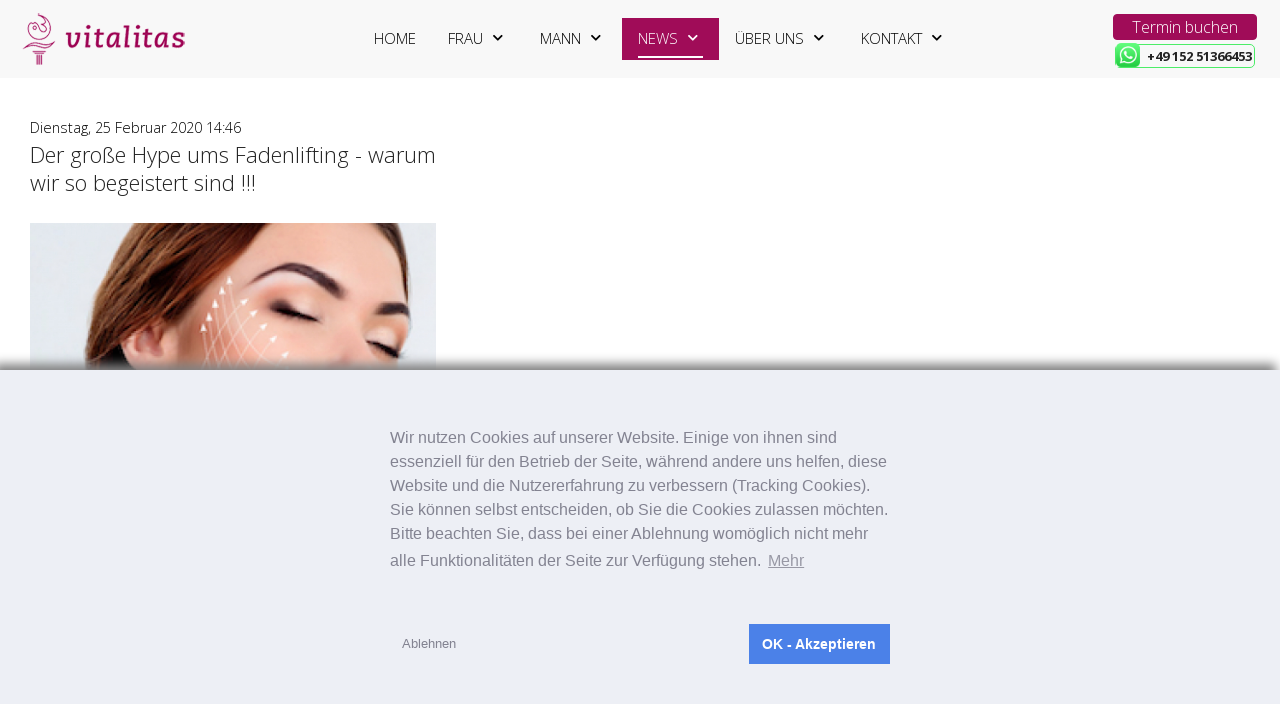

--- FILE ---
content_type: text/html; charset=utf-8
request_url: https://www.vitalitas.de/news.html?start=18
body_size: 17115
content:
<!DOCTYPE html>
<html prefix="og: http://ogp.me/ns#" lang="de-de" dir="ltr">

<head>
   <meta http-equiv="X-UA-Compatible" content="IE=edge" /><meta name="viewport" content="width=device-width, initial-scale=1" /><meta name="HandheldFriendly" content="true" /><meta name="apple-mobile-web-app-capable" content="YES" /> <!-- document meta -->
   <meta charset="utf-8" />
	<base href="https://www.vitalitas.de/news.html" />
	<meta property="og:url" content="https://www.vitalitas.eu/news.html?amp;start=108&amp;start=18" />
	<meta property="og:title" content="News" />
	<meta property="og:type" content="website" />
	<meta property="og:description" content="News | Fachärzte für Brustvergrößerung, Bruststraffung, Faltenbehandlung, Facelifting, Lidstraffung, Fettabsaugung oder Bauchstraffung." />
	<meta name="robots" content="index, follow" />
	<meta name="description" content="News | Fachärzte für Brustvergrößerung, Bruststraffung, Faltenbehandlung, Facelifting, Lidstraffung, Fettabsaugung oder Bauchstraffung." />
	<meta name="generator" content="Joomla! - Open Source Content Management" />
	<title>News - Vitalitas | 2026</title>
	<link href="/favicon.ico" rel="shortcut icon" type="image/vnd.microsoft.icon" />
	<link href="https://cdnjs.cloudflare.com/ajax/libs/simple-line-icons/2.4.1/css/simple-line-icons.min.css" rel="stylesheet" />
	<link href="/components/com_k2/css/k2.css?v=2.8.0" rel="stylesheet" />
	<link href="/media/com_sl_keywordlinking/css/tooltipster.css" rel="stylesheet" />
	<link href="/templates/tp_medical/uikit/css/uikit.css" rel="stylesheet" />
	<script src="/media/jui/js/jquery.min.js?bf2b890f84e19d25998fe830d5e9bb0f"></script>
	<script src="/media/jui/js/jquery-noconflict.js?bf2b890f84e19d25998fe830d5e9bb0f"></script>
	<script src="/media/jui/js/jquery-migrate.min.js?bf2b890f84e19d25998fe830d5e9bb0f"></script>
	<script src="/media/k2/assets/js/k2.frontend.js?v=2.8.0&amp;sitepath=/"></script>
	<script src="/templates/tp_medical/uikit/js/uikit.min.js"></script>
	<script src="/templates/tp_medical/uikit/js/uikit-icons.min.js"></script>
 <!-- joomla head -->
   <link href="https://fonts.googleapis.com/css?family=Open+Sans:300,300i,400,400i,600,600i,700,700i,800,800i" rel="stylesheet" type="text/css" />
<link href="https://use.fontawesome.com/releases/v5.14.0/css/all.css" data-version="5.14.0" rel="stylesheet" type="text/css" />
<link href="https://www.vitalitas.de/media/jui/css/icomoon.css?v=2.5.2" rel="stylesheet" type="text/css" />
<link href="https://www.vitalitas.de/templates/tp_medical/css/compiled-9ac443e4fe89455d9263312879101f31.css?v=2.5.2" rel="stylesheet" type="text/css" />
<link href="https://www.vitalitas.de/templates/tp_medical/css/compiled-2096aaba440b003365854f16b5bec2ed.css?v=2.5.2" rel="stylesheet" type="text/css" />
<link href="https://www.vitalitas.de/templates/tp_medical/css/custom.css?v=2.5.2" rel="stylesheet" type="text/css" />
 <!-- head styles -->
   <script src="/eigene_scripte/link-menu-heading.js"></script><script src="/eigene_scripte/jquery-tooltip-quickfix.js"></script><script src="https://www.vitalitas.de/eigene_scripte/add-whatsapp-termin-to-mobile-menu.js?v=2.5.2"></script><!-- Google Tag Manager -->
<script>(function(w,d,s,l,i){w[l]=w[l]||[];w[l].push({'gtm.start':
new Date().getTime(),event:'gtm.js'});var f=d.getElementsByTagName(s)[0],
j=d.createElement(s),dl=l!='dataLayer'?'&l='+l:'';j.async=true;j.src=
'https://www.googletagmanager.com/gtm.js?id='+i+dl;f.parentNode.insertBefore(j,f);
})(window,document,'script','dataLayer','GTM-NLNRBGD');</script>
<!-- End Google Tag Manager -->
<script type="application/ld+json">
{
  "@context": "https://schema.org",
  "@type": "LocalBusiness",
  "name": "Vitalitas Ästhetik-Zentrum",
  "image": "https://www.vitalitas.de/images/vitalitas-logo-smaller-v2.png",
  "@id": "",
  "url": "https://www.vitalitas.de/",
  "email": "info@vitalitas.de",
  "telephone": "06321-9297542",
  "address": {
    "@type": "PostalAddress",
    "streetAddress": "Walter-Engelmann-Platz 1",
    "addressLocality": "Neustadt / Weinstrasse",
    "postalCode": "67434",
    "addressCountry": "DE"
  },
  "geo": {
    "@type": "GeoCoordinates",
    "latitude": 49.35166599999999,
    "longitude": 8.132719
  }  
}
</script> <!-- head scripts -->
  
<style type="text/css">
.astroid-nav .nav-link:active, .astroid-nav .nav-link.active, .astroid-sidebar-menu .nav-link:active, .astroid-sidebar-menu .nav-link.active{background-color: rgb(160, 12, 88);}
ul.list-inline li.active a {color:rgb(160, 12, 88) !important;}

ul.list-inline li.active a::after {font-family: "Font Awesome 5 Free"; font-weight: 700; content: "\f053"; padding-left:4px}

.container, .container-sm, .container-md, .container-lg, .container-xl, .astroid-layout.astroid-layout-boxed .astroid-wrapper {
    max-width: 1300px;
}
</style>

</head> <!-- document head -->

<body class="site astroid-framework com-k2 view-itemlist layout-category itemid-1731 news-alias tp-style-148 de-DE ltr">
   <a title="Back to Top" id="astroid-backtotop" class="circle hideonsm hideonxs" href="javascript:void(0)" style="background:rgb(160, 12, 88);"><i class="fas fa-arrow-circle-up" style="font-size:35px;color:rgb(255, 255, 255);height:35px; width:35px; line-height:35px; text-align:center;"></i></a><!-- astroid container -->
<div class="astroid-container">
    <div class="astroid-mobilemenu d-none d-init dir-left" data-class-prefix="astroid-mobilemenu" id="astroid-mobilemenu">
   <div class="burger-menu-button active">
      <button aria-label="Mobile Menu Toggle" type="button" class="button close-offcanvas offcanvas-close-btn">
         <span class="box">
            <span class="inner"></span>
         </span>
      </button>
   </div>
   <ul class="astroid-mobile-menu d-none"><li class="nav-item nav-item-id-1764 nav-item-level-1 nav-item-default"><!--menu link starts-->
<a href="/" title="Home" class=" nav-link item-link-component item-level-1" data-drop-action="hover">
   <span class="nav-title">
                                          Home                              </span>
   </a>
<!--menu link ends--></li><li class="nav-item nav-item-id-1765 nav-item-level-1 nav-item-divider nav-item-deeper nav-item-parent has-megamenu nav-item-megamenu"><!--menu link starts-->
<a href="/" title="Frau" class=" nav-link item-link-separator item-level-1" data-drop-action="hover">
   <span class="nav-title">
                                          Frau                              </span>
   </a>
<!--menu link ends--><ul class="nav-child list-group navbar-subnav level-1"><li class="nav-item-submenu nav-item-id-1789 nav-item-level-2 nav-item-deeper nav-item-parent nav-item-megamenu"><!--menu link starts-->
<a href="javascript:void(0);" title="Brust" class=" nav-link item-link-heading item-level-2" data-drop-action="hover">
   <span class="nav-title">
                                          Brust                              </span>
   </a>
<!--menu link ends--><ul class="nav-child list-group navbar-subnav level-2"><li class="nav-item-submenu nav-item-id-1790 nav-item-level-3 nav-item-parent nav-item-megamenu"><!--menu link starts-->
<a href="/bruststraffung.html" title="Bruststraffung" class=" nav-link item-link-alias item-level-3" data-drop-action="hover">
   <span class="nav-title">
                                          Bruststraffung                              </span>
   </a>
<!--menu link ends--></li><li class="nav-item-submenu nav-item-id-1791 nav-item-level-3 nav-item-parent nav-item-megamenu"><!--menu link starts-->
<a href="/brustvergroesserung.html" title="Brustvergrößerung" class=" nav-link item-link-alias item-level-3" data-drop-action="hover">
   <span class="nav-title">
                                          Brustvergrößerung                              </span>
   </a>
<!--menu link ends--></li><li class="nav-item-submenu nav-item-id-1792 nav-item-level-3 nav-item-parent nav-item-megamenu"><!--menu link starts-->
<a href="/brustvergroesserung-ohne-op.html" title="Brustvergrößerung ohne OP" class=" nav-link item-link-alias item-level-3" data-drop-action="hover">
   <span class="nav-title">
                                          Brustvergrößerung ohne OP                              </span>
   </a>
<!--menu link ends--></li><li class="nav-item-submenu nav-item-id-1793 nav-item-level-3 nav-item-parent nav-item-megamenu"><!--menu link starts-->
<a href="/brustverkleinerung.html" title="Brustverkleinerung" class=" nav-link item-link-alias item-level-3" data-drop-action="hover">
   <span class="nav-title">
                                          Brustverkleinerung                              </span>
   </a>
<!--menu link ends--></li></ul></li><li class="nav-item-submenu nav-item-id-1766 nav-item-level-2 nav-item-deeper nav-item-parent nav-item-megamenu"><!--menu link starts-->
<a href="javascript:void(0);" title="Gesicht" class=" nav-link item-link-heading item-level-2" data-drop-action="hover">
   <span class="nav-title">
                                          Gesicht                              </span>
   </a>
<!--menu link ends--><ul class="nav-child list-group navbar-subnav level-2"><li class="nav-item-submenu nav-item-id-1767 nav-item-level-3 nav-item-parent nav-item-megamenu"><!--menu link starts-->
<a href="/facelifting.html" title="Facelifting" class=" nav-link item-link-alias item-level-3" data-drop-action="hover">
   <span class="nav-title">
                                          Facelifting                              </span>
   </a>
<!--menu link ends--></li><li class="nav-item-submenu nav-item-id-2235 nav-item-level-3 nav-item-parent nav-item-megamenu"><!--menu link starts-->
<a href="/fadenlifting.html" title="Fadenlifting" class=" nav-link item-link-alias item-level-3" data-drop-action="hover">
   <span class="nav-title">
                                          Fadenlifting                              </span>
   </a>
<!--menu link ends--></li><li class="nav-item-submenu nav-item-id-2241 nav-item-level-3 nav-item-parent nav-item-megamenu"><!--menu link starts-->
<a href="/liquid-facelifting.html" title="Liquid Facelifting" class=" nav-link item-link-alias item-level-3" data-drop-action="hover">
   <span class="nav-title">
                                          Liquid Facelifting                              </span>
   </a>
<!--menu link ends--></li><li class="nav-item-submenu nav-item-id-1768 nav-item-level-3 nav-item-parent nav-item-megamenu"><!--menu link starts-->
<a href="/faltenbehandlung.html" title="Faltenbehandlung" class=" nav-link item-link-alias item-level-3" data-drop-action="hover">
   <span class="nav-title">
                                          Faltenbehandlung                              </span>
   </a>
<!--menu link ends--></li><li class="nav-item-submenu nav-item-id-1769 nav-item-level-3 nav-item-parent nav-item-megamenu"><!--menu link starts-->
<a href="/halsstraffung.html" title="Halsstraffung" class=" nav-link item-link-alias item-level-3" data-drop-action="hover">
   <span class="nav-title">
                                          Halsstraffung                              </span>
   </a>
<!--menu link ends--></li><li class="nav-item-submenu nav-item-id-1770 nav-item-level-3 nav-item-parent nav-item-megamenu"><!--menu link starts-->
<a href="/lidkorrektur.html" title="Lidkorrektur" class=" nav-link item-link-alias item-level-3" data-drop-action="hover">
   <span class="nav-title">
                                          Lidkorrektur                              </span>
   </a>
<!--menu link ends--></li><li class="nav-item-submenu nav-item-id-2220 nav-item-level-3 nav-item-parent nav-item-megamenu"><!--menu link starts-->
<a href="/lidstraffung.html" title="Lidstraffung" class=" nav-link item-link-alias item-level-3" data-drop-action="hover">
   <span class="nav-title">
                                          Lidstraffung                              </span>
   </a>
<!--menu link ends--></li><li class="nav-item-submenu nav-item-id-1771 nav-item-level-3 nav-item-parent nav-item-megamenu"><!--menu link starts-->
<a href="/nasenkorrektur.html" title="Nasenkorrektur" class=" nav-link item-link-alias item-level-3" data-drop-action="hover">
   <span class="nav-title">
                                          Nasenkorrektur                              </span>
   </a>
<!--menu link ends--></li><li class="nav-item-submenu nav-item-id-1772 nav-item-level-3 nav-item-parent nav-item-megamenu"><!--menu link starts-->
<a href="/ohrkorrektur.html" title="Ohrkorrektur" class=" nav-link item-link-alias item-level-3" data-drop-action="hover">
   <span class="nav-title">
                                          Ohrkorrektur                              </span>
   </a>
<!--menu link ends--></li><li class="nav-item-submenu nav-item-id-1773 nav-item-level-3 nav-item-parent nav-item-megamenu"><!--menu link starts-->
<a href="/stirnlifting.html" title="Stirnlifting" class=" nav-link item-link-alias item-level-3" data-drop-action="hover">
   <span class="nav-title">
                                          Stirnlifting                              </span>
   </a>
<!--menu link ends--></li></ul></li><li class="nav-item-submenu nav-item-id-1774 nav-item-level-2 nav-item-deeper nav-item-parent nav-item-megamenu"><!--menu link starts-->
<a href="javascript:void(0);" title="Körper" class=" nav-link item-link-heading item-level-2" data-drop-action="hover">
   <span class="nav-title">
                                          Körper                              </span>
   </a>
<!--menu link ends--><ul class="nav-child list-group navbar-subnav level-2"><li class="nav-item-submenu nav-item-id-1775 nav-item-level-3 nav-item-parent nav-item-megamenu"><!--menu link starts-->
<a href="/bauchstraffung.html" title="Bauchstraffung" class=" nav-link item-link-alias item-level-3" data-drop-action="hover">
   <span class="nav-title">
                                          Bauchstraffung                              </span>
   </a>
<!--menu link ends--></li><li class="nav-item-submenu nav-item-id-1776 nav-item-level-3 nav-item-parent nav-item-megamenu"><!--menu link starts-->
<a href="/fettabsaugung.html" title="Fettabsaugung" class=" nav-link item-link-alias item-level-3" data-drop-action="hover">
   <span class="nav-title">
                                          Fettabsaugung                              </span>
   </a>
<!--menu link ends--></li><li class="nav-item-submenu nav-item-id-2234 nav-item-level-3 nav-item-parent nav-item-megamenu"><!--menu link starts-->
<a href="/lipolyse.html" title="Lipolyse" class=" nav-link item-link-alias item-level-3" data-drop-action="hover">
   <span class="nav-title">
                                          Lipolyse                              </span>
   </a>
<!--menu link ends--></li><li class="nav-item-submenu nav-item-id-1777 nav-item-level-3 nav-item-parent nav-item-megamenu"><!--menu link starts-->
<a href="/intimchirurgie.html" title="Intimchirurgie" class=" nav-link item-link-alias item-level-3" data-drop-action="hover">
   <span class="nav-title">
                                          Intimchirurgie                              </span>
   </a>
<!--menu link ends--></li></ul></li><li class="nav-item-submenu nav-item-id-1780 nav-item-level-2 nav-item-deeper nav-item-parent nav-item-megamenu"><!--menu link starts-->
<a href="javascript:void(0);" title="Haut" class=" nav-link item-link-heading item-level-2" data-drop-action="hover">
   <span class="nav-title">
                                          Haut                              </span>
   </a>
<!--menu link ends--><ul class="nav-child list-group navbar-subnav level-2"><li class="nav-item-submenu nav-item-id-1784 nav-item-level-3 nav-item-parent nav-item-megamenu"><!--menu link starts-->
<a href="/faltenbehandlung.html" title="Faltenbehandlung" class=" nav-link item-link-alias item-level-3" data-drop-action="hover">
   <span class="nav-title">
                                          Faltenbehandlung                              </span>
   </a>
<!--menu link ends--></li><li class="nav-item-submenu nav-item-id-1787 nav-item-level-3 nav-item-parent nav-item-megamenu"><!--menu link starts-->
<a href="/narbenkorrektur.html" title="Narbenkorrektur" class=" nav-link item-link-alias item-level-3" data-drop-action="hover">
   <span class="nav-title">
                                          Narbenkorrektur                              </span>
   </a>
<!--menu link ends--></li><li class="nav-item-submenu nav-item-id-1788 nav-item-level-3 nav-item-parent nav-item-megamenu"><!--menu link starts-->
<a href="/schweissdruesenbehandlung.html" title="Schweißdrüsenbehandlung" class=" nav-link item-link-alias item-level-3" data-drop-action="hover">
   <span class="nav-title">
                                          Schweißdrüsenbehandlung                              </span>
   </a>
<!--menu link ends--></li></ul></li></ul></li><li class="nav-item nav-item-id-1794 nav-item-level-1 nav-item-divider nav-item-deeper nav-item-parent has-megamenu nav-item-megamenu"><!--menu link starts-->
<a href="/" title="Mann" class=" nav-link item-link-separator item-level-1" data-drop-action="hover">
   <span class="nav-title">
                                          Mann                              </span>
   </a>
<!--menu link ends--><ul class="nav-child list-group navbar-subnav level-1"><li class="nav-item-submenu nav-item-id-1800 nav-item-level-2 nav-item-deeper nav-item-parent nav-item-megamenu"><!--menu link starts-->
<a href="javascript:void(0);" title="Gesicht" class=" nav-link item-link-heading item-level-2" data-drop-action="hover">
   <span class="nav-title">
                                          Gesicht                              </span>
   </a>
<!--menu link ends--><ul class="nav-child list-group navbar-subnav level-2"><li class="nav-item-submenu nav-item-id-1801 nav-item-level-3 nav-item-parent nav-item-megamenu"><!--menu link starts-->
<a href="/facelifting-mann.html" title="Facelifting" class=" nav-link item-link-alias item-level-3" data-drop-action="hover">
   <span class="nav-title">
                                          Facelifting                              </span>
   </a>
<!--menu link ends--></li><li class="nav-item-submenu nav-item-id-2236 nav-item-level-3 nav-item-parent nav-item-megamenu"><!--menu link starts-->
<a href="/fadenlifting-face.html" title="Fadenlifting" class=" nav-link item-link-alias item-level-3" data-drop-action="hover">
   <span class="nav-title">
                                          Fadenlifting                              </span>
   </a>
<!--menu link ends--></li><li class="nav-item-submenu nav-item-id-2245 nav-item-level-3 nav-item-parent nav-item-megamenu"><!--menu link starts-->
<a href="/liquid-facelifting-mann.html" title="Liquid Facelifting" class=" nav-link item-link-alias item-level-3" data-drop-action="hover">
   <span class="nav-title">
                                          Liquid Facelifting                              </span>
   </a>
<!--menu link ends--></li><li class="nav-item-submenu nav-item-id-1802 nav-item-level-3 nav-item-parent nav-item-megamenu"><!--menu link starts-->
<a href="/faltenbehandlung-mann.html" title="Faltenbehandlung" class=" nav-link item-link-alias item-level-3" data-drop-action="hover">
   <span class="nav-title">
                                          Faltenbehandlung                              </span>
   </a>
<!--menu link ends--></li><li class="nav-item-submenu nav-item-id-1803 nav-item-level-3 nav-item-parent nav-item-megamenu"><!--menu link starts-->
<a href="/halsstraffung-mann.html" title="Halsstraffung" class=" nav-link item-link-alias item-level-3" data-drop-action="hover">
   <span class="nav-title">
                                          Halsstraffung                              </span>
   </a>
<!--menu link ends--></li><li class="nav-item-submenu nav-item-id-1804 nav-item-level-3 nav-item-parent nav-item-megamenu"><!--menu link starts-->
<a href="/lidkorrektur-mann.html" title="Lidkorrektur" class=" nav-link item-link-alias item-level-3" data-drop-action="hover">
   <span class="nav-title">
                                          Lidkorrektur                              </span>
   </a>
<!--menu link ends--></li><li class="nav-item-submenu nav-item-id-1805 nav-item-level-3 nav-item-parent nav-item-megamenu"><!--menu link starts-->
<a href="/nasenkorrektur-mann.html" title="Nasenkorrektur" class=" nav-link item-link-alias item-level-3" data-drop-action="hover">
   <span class="nav-title">
                                          Nasenkorrektur                              </span>
   </a>
<!--menu link ends--></li><li class="nav-item-submenu nav-item-id-1806 nav-item-level-3 nav-item-parent nav-item-megamenu"><!--menu link starts-->
<a href="/ohrkorrektur-mann.html" title="Ohrkorrektur" class=" nav-link item-link-alias item-level-3" data-drop-action="hover">
   <span class="nav-title">
                                          Ohrkorrektur                              </span>
   </a>
<!--menu link ends--></li><li class="nav-item-submenu nav-item-id-1807 nav-item-level-3 nav-item-parent nav-item-megamenu"><!--menu link starts-->
<a href="/stirnlifting-mann.html" title="Stirnlifting" class=" nav-link item-link-alias item-level-3" data-drop-action="hover">
   <span class="nav-title">
                                          Stirnlifting                              </span>
   </a>
<!--menu link ends--></li></ul></li><li class="nav-item-submenu nav-item-id-1808 nav-item-level-2 nav-item-deeper nav-item-parent nav-item-megamenu"><!--menu link starts-->
<a href="javascript:void(0);" title="Körper" class=" nav-link item-link-heading item-level-2" data-drop-action="hover">
   <span class="nav-title">
                                          Körper                              </span>
   </a>
<!--menu link ends--><ul class="nav-child list-group navbar-subnav level-2"><li class="nav-item-submenu nav-item-id-1809 nav-item-level-3 nav-item-parent nav-item-megamenu"><!--menu link starts-->
<a href="/bauchstraffung-mann.html" title="Bauchstraffung" class=" nav-link item-link-alias item-level-3" data-drop-action="hover">
   <span class="nav-title">
                                          Bauchstraffung                              </span>
   </a>
<!--menu link ends--></li><li class="nav-item-submenu nav-item-id-1810 nav-item-level-3 nav-item-parent nav-item-megamenu"><!--menu link starts-->
<a href="/fettabsaugung-mann.html" title="Fettabsaugung" class=" nav-link item-link-alias item-level-3" data-drop-action="hover">
   <span class="nav-title">
                                          Fettabsaugung                              </span>
   </a>
<!--menu link ends--></li><li class="nav-item-submenu nav-item-id-1811 nav-item-level-3 nav-item-parent nav-item-megamenu"><!--menu link starts-->
<a href="/gynaekomastie.html" title="Gynäkomastie" class=" nav-link item-link-alias item-level-3" data-drop-action="hover">
   <span class="nav-title">
                                          Gynäkomastie                              </span>
   </a>
<!--menu link ends--></li></ul></li><li class="nav-item-submenu nav-item-id-1814 nav-item-level-2 nav-item-deeper nav-item-parent nav-item-megamenu"><!--menu link starts-->
<a href="javascript:void(0);" title="Haut" class=" nav-link item-link-heading item-level-2" data-drop-action="hover">
   <span class="nav-title">
                                          Haut                              </span>
   </a>
<!--menu link ends--><ul class="nav-child list-group navbar-subnav level-2"><li class="nav-item-submenu nav-item-id-1817 nav-item-level-3 nav-item-parent nav-item-megamenu"><!--menu link starts-->
<a href="/faltenbehandlung-mann.html" title="Faltenbehandlung" class=" nav-link item-link-alias item-level-3" data-drop-action="hover">
   <span class="nav-title">
                                          Faltenbehandlung                              </span>
   </a>
<!--menu link ends--></li><li class="nav-item-submenu nav-item-id-1820 nav-item-level-3 nav-item-parent nav-item-megamenu"><!--menu link starts-->
<a href="/narbenkorrektur-mann.html" title="Narbenkorrektur" class=" nav-link item-link-alias item-level-3" data-drop-action="hover">
   <span class="nav-title">
                                          Narbenkorrektur                              </span>
   </a>
<!--menu link ends--></li><li class="nav-item-submenu nav-item-id-1821 nav-item-level-3 nav-item-parent nav-item-megamenu"><!--menu link starts-->
<a href="/mann-platzhalter/haut-mann-platzhalter/schweissdruesenbehandlung.html" title="Schweißdrüsenbehandlung" class=" nav-link item-link-component item-level-3" data-drop-action="hover">
   <span class="nav-title">
                                          Schweißdrüsenbehandlung                              </span>
   </a>
<!--menu link ends--></li></ul></li></ul></li><li class="nav-item nav-item-id-1731 nav-item-level-1 nav-item-current nav-item-active nav-item-deeper nav-item-parent has-megamenu nav-item-dropdown"><!--menu link starts-->
<a href="/news.html" title="News" class=" nav-link active item-link-component item-level-1" data-drop-action="hover">
   <span class="nav-title">
                                          News                              </span>
   </a>
<!--menu link ends--><ul class="nav-child list-group navbar-subnav level-1"><li class="nav-item-submenu nav-item-id-2349 nav-item-level-2 nav-item-current nav-item-active"><!--menu link starts-->
<a href="/news.html" title="News" class=" nav-link active item-link-alias item-level-2" data-drop-action="hover">
   <span class="nav-title">
                                          News                              </span>
   </a>
<!--menu link ends--></li><li class="nav-item-submenu nav-item-id-1733 nav-item-level-2"><!--menu link starts-->
<a href="/news/events.html" title="Events" class=" nav-link item-link-component item-level-2" data-drop-action="hover">
   <span class="nav-title">
                                          Events                              </span>
   </a>
<!--menu link ends--></li><li class="nav-item-submenu nav-item-id-1734 nav-item-level-2"><!--menu link starts-->
<a href="/gesund-schoen.html" title="Gesund &amp; Schön" class=" nav-link item-link-alias item-level-2" data-drop-action="hover">
   <span class="nav-title">
                                          Gesund &amp; Schön                              </span>
   </a>
<!--menu link ends--></li><li class="nav-item-submenu nav-item-id-2563 nav-item-level-2"><!--menu link starts-->
<a href="/news/workshops-brustvergroesserung-guenstiger.html" title="Workshops" class=" nav-link item-link-component item-level-2" data-drop-action="hover">
   <span class="nav-title">
                                          Workshops                              </span>
   </a>
<!--menu link ends--></li><li class="nav-item-submenu nav-item-id-1736 nav-item-level-2"><!--menu link starts-->
<a href="/news/presse.html" title="Presse" class=" nav-link item-link-component item-level-2" data-drop-action="hover">
   <span class="nav-title">
                                          Presse                              </span>
   </a>
<!--menu link ends--></li><li class="nav-item-submenu nav-item-id-2072 nav-item-level-2"><!--menu link starts-->
<a href="/news/videos.html" title="Videos" class=" nav-link item-link-component item-level-2" data-drop-action="hover">
   <span class="nav-title">
                                          Videos                              </span>
   </a>
<!--menu link ends--></li></ul></li><li class="nav-item nav-item-id-1737 nav-item-level-1 nav-item-divider nav-item-deeper nav-item-parent has-megamenu nav-item-megamenu about_us"><!--menu link starts-->
<a href="/" title="Über uns" class=" nav-link item-link-separator item-level-1" data-drop-action="hover">
   <span class="nav-title">
                                          Über uns                              </span>
   </a>
<!--menu link ends--><ul class="nav-child list-group navbar-subnav level-1"><li class="nav-item-submenu nav-item-id-1738 nav-item-level-2 nav-item-deeper nav-item-parent nav-item-megamenu"><!--menu link starts-->
<a href="javascript:void(0);" title="Info" class=" nav-link item-link-heading item-level-2" data-drop-action="hover">
   <span class="nav-title">
                                          Info                              </span>
   </a>
<!--menu link ends--><ul class="nav-child list-group navbar-subnav level-2"><li class="nav-item-submenu nav-item-id-1739 nav-item-level-3 nav-item-parent nav-item-megamenu"><!--menu link starts-->
<a href="/ueber-uns/info/finanzierung.html" title="Finanzierung" class=" nav-link item-link-component item-level-3" data-drop-action="hover">
   <span class="nav-title">
                                          Finanzierung                              </span>
   </a>
<!--menu link ends--></li><li class="nav-item-submenu nav-item-id-1740 nav-item-level-3 nav-item-parent nav-item-megamenu"><!--menu link starts-->
<a href="/ueber-uns/info/gesundheitslexikon.html" title="Gesundheitslexikon" class=" nav-link item-link-component item-level-3" data-drop-action="hover">
   <span class="nav-title">
                                          Gesundheitslexikon                              </span>
   </a>
<!--menu link ends--></li><li class="nav-item-submenu nav-item-id-1741 nav-item-level-3 nav-item-parent nav-item-megamenu"><!--menu link starts-->
<a href="/ueber-uns/info/faq.html" title="FAQ" class=" nav-link item-link-component item-level-3" data-drop-action="hover">
   <span class="nav-title">
                                          FAQ                              </span>
   </a>
<!--menu link ends--></li><li class="nav-item-submenu nav-item-id-1742 nav-item-level-3 nav-item-parent nav-item-megamenu"><!--menu link starts-->
<a href="/ueber-uns/info/downloads.html" title="Downloads" class=" nav-link item-link-component item-level-3" data-drop-action="hover">
   <span class="nav-title">
                                          Downloads                              </span>
   </a>
<!--menu link ends--></li><li class="nav-item-submenu nav-item-id-2172 nav-item-level-3 nav-item-parent nav-item-megamenu"><!--menu link starts-->
<a href="/ueber-uns/info/walter-engelmann-bad.html" title="Walter-Engelmann-Bad" class=" nav-link item-link-component item-level-3" data-drop-action="hover">
   <span class="nav-title">
                                          Walter-Engelmann-Bad                              </span>
   </a>
<!--menu link ends--></li><li class="nav-item-submenu nav-item-id-2452 nav-item-level-3 nav-item-parent nav-item-megamenu"><!--menu link starts-->
<a href="/ueber-uns/info/stellenanzeige.html" title="Stellenanzeige" class=" nav-link item-link-component item-level-3" data-drop-action="hover">
   <span class="nav-title">
                                          Stellenanzeige                              </span>
   </a>
<!--menu link ends--></li></ul></li><li class="nav-item-submenu nav-item-id-1743 nav-item-level-2 nav-item-deeper nav-item-parent nav-item-megamenu"><!--menu link starts-->
<a href="javascript:void(0);" title="Über uns" class=" nav-link item-link-heading item-level-2" data-drop-action="hover">
   <span class="nav-title">
                                          Über uns                              </span>
   </a>
<!--menu link ends--><ul class="nav-child list-group navbar-subnav level-2"><li class="nav-item-submenu nav-item-id-1744 nav-item-level-3 nav-item-parent nav-item-megamenu"><!--menu link starts-->
<a href="/ueber-uns/ueber-uns-head/unser-expertennetzwerk.html" title="Unser Expertennetzwerk" class=" nav-link item-link-component item-level-3" data-drop-action="hover">
   <span class="nav-title">
                                          Unser Expertennetzwerk                              </span>
   </a>
<!--menu link ends--></li><li class="nav-item-submenu nav-item-id-1745 nav-item-level-3 nav-item-parent nav-item-megamenu"><!--menu link starts-->
<a href="/ueber-uns/ueber-uns-head/empfehlungen.html" title="Empfehlungen" class=" nav-link item-link-component item-level-3" data-drop-action="hover">
   <span class="nav-title">
                                          Empfehlungen                              </span>
   </a>
<!--menu link ends--></li><li class="nav-item-submenu nav-item-id-1746 nav-item-level-3 nav-item-parent nav-item-megamenu"><!--menu link starts-->
<a href="/ueber-uns/ueber-uns-head/unsere-klinik.html" title="Unsere Klinik" class=" nav-link item-link-component item-level-3" data-drop-action="hover">
   <span class="nav-title">
                                          Unsere Klinik                              </span>
   </a>
<!--menu link ends--></li><li class="nav-item-submenu nav-item-id-1747 nav-item-level-3 nav-item-parent nav-item-megamenu"><!--menu link starts-->
<a href="/ueber-uns/ueber-uns-head/refrenzen.html" title="Referenzen" class=" nav-link item-link-component item-level-3" data-drop-action="hover">
   <span class="nav-title">
                                          Referenzen                              </span>
   </a>
<!--menu link ends--></li><li class="nav-item-submenu nav-item-id-2095 nav-item-level-3 nav-item-parent nav-item-megamenu"><!--menu link starts-->
<a href="/ueber-uns/ueber-uns-head/zweitmeinung.html" title="Zweitmeinung" class=" nav-link item-link-component item-level-3" data-drop-action="hover">
   <span class="nav-title">
                                          Zweitmeinung                              </span>
   </a>
<!--menu link ends--></li><li class="nav-item-submenu nav-item-id-2566 nav-item-level-3 nav-item-parent nav-item-megamenu"><!--menu link starts-->
<a href="/ueber-uns/ueber-uns-head/rundgang-360-grad.html" title="Rundgang 360 Grad" class=" nav-link item-link-component item-level-3" data-drop-action="hover">
   <span class="nav-title">
                                          Rundgang 360 Grad                              </span>
   </a>
<!--menu link ends--></li></ul></li><li class="nav-item-submenu nav-item-id-1748 nav-item-level-2 nav-item-deeper nav-item-parent nav-item-megamenu"><!--menu link starts-->
<a href="javascript:void(0);" title="Team" class=" nav-link item-link-heading item-level-2" data-drop-action="hover">
   <span class="nav-title">
                                          Team                              </span>
   </a>
<!--menu link ends--><ul class="nav-child list-group navbar-subnav level-2"><li class="nav-item-submenu nav-item-id-2282 nav-item-level-3 nav-item-parent nav-item-megamenu"><!--menu link starts-->
<a href="/ueber-uns/team/prof-dr-reichenberger.html" title="Prof. Dr. Reichenberger " class=" nav-link item-link-component item-level-3" data-drop-action="hover">
   <span class="nav-title">
                                          Prof. Dr. Reichenberger                               </span>
   </a>
<!--menu link ends--></li><li class="nav-item-submenu nav-item-id-2453 nav-item-level-3 nav-item-parent nav-item-megamenu"><!--menu link starts-->
<a href="/ueber-uns/team/prof-dr-med-engel.html" title="Prof. Dr. med. Engel" class=" nav-link item-link-component item-level-3" data-drop-action="hover">
   <span class="nav-title">
                                          Prof. Dr. med. Engel                              </span>
   </a>
<!--menu link ends--></li><li class="nav-item-submenu nav-item-id-2348 nav-item-level-3 nav-item-parent nav-item-megamenu"><!--menu link starts-->
<a href="/ueber-uns/team/aerzteteam.html" title="Ärzteteam" class=" nav-link item-link-component item-level-3" data-drop-action="hover">
   <span class="nav-title">
                                          Ärzteteam                              </span>
   </a>
<!--menu link ends--></li><li class="nav-item-submenu nav-item-id-1749 nav-item-level-3 nav-item-parent nav-item-megamenu"><!--menu link starts-->
<a href="/ueber-uns/team/empfang.html" title="Empfang" class=" nav-link item-link-component item-level-3" data-drop-action="hover">
   <span class="nav-title">
                                          Empfang                              </span>
   </a>
<!--menu link ends--></li></ul></li></ul></li><li class="nav-item nav-item-id-1753 nav-item-level-1 nav-item-deeper nav-item-parent has-megamenu nav-item-dropdown"><!--menu link starts-->
<a href="/kontakt.html" title="Kontakt" class=" nav-link item-link-component item-level-1" data-drop-action="hover">
   <span class="nav-title">
                                          Kontakt                              </span>
   </a>
<!--menu link ends--><ul class="nav-child list-group navbar-subnav level-1"><li class="nav-item-submenu nav-item-id-1754 nav-item-level-2"><!--menu link starts-->
<a href="/kontakt.html" title="Kontaktformular" class=" nav-link item-link-alias item-level-2" data-drop-action="hover">
   <span class="nav-title">
                                          Kontaktformular                              </span>
   </a>
<!--menu link ends--></li><li class="nav-item-submenu nav-item-id-2475 nav-item-level-2"><!--menu link starts-->
<a href="/kontakt/online-terminbuchung.html" title="Online Terminbuchung" class=" nav-link item-link-component item-level-2" data-drop-action="hover">
   <span class="nav-title">
                                          Online Terminbuchung                              </span>
   </a>
<!--menu link ends--></li><li class="nav-item-submenu nav-item-id-2529 nav-item-level-2"><!--menu link starts-->
<a href="/kontakt/video-sprechstunde.html" title="Video Sprechstunde" class=" nav-link item-link-component item-level-2" data-drop-action="hover">
   <span class="nav-title">
                                          Video Sprechstunde                              </span>
   </a>
<!--menu link ends--></li><li class="nav-item-submenu nav-item-id-1755 nav-item-level-2"><!--menu link starts-->
<a href="/kontakt/so-finden-sie-uns.html" title="So finden Sie uns" class=" nav-link item-link-component item-level-2" data-drop-action="hover">
   <span class="nav-title">
                                          So finden Sie uns                              </span>
   </a>
<!--menu link ends--></li><li class="nav-item-submenu nav-item-id-2338 nav-item-level-2"><!--menu link starts-->
<a href="/kontakt/online-fragebogen.html" title="Online Fragebogen" class=" nav-link item-link-component item-level-2" data-drop-action="hover">
   <span class="nav-title">
                                          Online Fragebogen                              </span>
   </a>
<!--menu link ends--></li><li class="nav-item-submenu nav-item-id-1758 nav-item-level-2"><!--menu link starts-->
<a href="/kontakt/newsletter.html" title="Newsletter" class=" nav-link item-link-component item-level-2" data-drop-action="hover">
   <span class="nav-title">
                                          Newsletter                              </span>
   </a>
<!--menu link ends--></li><li class="nav-item-submenu nav-item-id-2425 nav-item-level-2"><!--menu link starts-->
<a href="/kontakt/suche.html" title="Suche" class=" nav-link item-link-component item-level-2" data-drop-action="hover">
   <span class="nav-title">
                                          Suche                              </span>
   </a>
<!--menu link ends--></li><li class="nav-item-submenu nav-item-id-1759 nav-item-level-2"><!--menu link starts-->
<a href="/kontakt/impressum.html" title="Impressum" class=" nav-link item-link-component item-level-2" data-drop-action="hover">
   <span class="nav-title">
                                          Impressum                              </span>
   </a>
<!--menu link ends--></li><li class="nav-item-submenu nav-item-id-2097 nav-item-level-2"><!--menu link starts-->
<a href="/kontakt/datenschutz.html" title="Datenschutz" class=" nav-link item-link-component item-level-2" data-drop-action="hover">
   <span class="nav-title">
                                          Datenschutz                              </span>
   </a>
<!--menu link ends--></li></ul></li></ul></div>    <!-- astroid content -->
    <div class="astroid-content">
                <!-- astroid layout -->
        <div class="astroid-layout astroid-layout-wide">
                        <!-- astroid wrapper -->
            <div class="astroid-wrapper">
                                <section class="astroid-section astroid-header-section" id="top"><div class="container-fluid"><div class="astroid-row row" id="ar-rruz47iv5"><div class="astroid-column col-lg-12" id="ac-m3l819ab3"><div class="astroid-module-position" id="h-tmj7xjtce"><!-- header starts -->
<header data-megamenu data-megamenu-class=".has-megamenu" data-megamenu-content-class=".megamenu-container" data-dropdown-arrow="true" data-header-offset="true" data-transition-speed="300" data-megamenu-animation="none" data-easing="linear" data-astroid-trigger="hover" data-megamenu-submenu-class=".nav-submenu,.nav-submenu-static" id="astroid-header" class="astroid-header astroid-horizontal-header astroid-horizontal-center-header">
   <div class="d-flex flex-row justify-content-between">
               <div class="d-flex d-lg-none justify-content-start">
            <div class="header-mobilemenu-trigger d-lg-none burger-menu-button align-self-center" data-offcanvas="#astroid-mobilemenu" data-effect="mobilemenu-slide">
               <button aria-label="Mobile Menu Toggle" class="button" type="button"><span class="box"><span class="inner"></span></span></button>
            </div>
         </div>
            <div class="header-left-section d-flex justify-content-start">
         <!-- logo starts -->
<!-- <div class=""> -->
   <!-- image logo starts -->
      <div class="logo-wrapper">
      <a target="_self" class="astroid-logo astroid-logo-image d-flex align-items-center mr-0 mr-lg-4" href="https://www.vitalitas.de/" title="Vitalitas Logo Smaller V2">
                     <img src="https://www.vitalitas.de/images/vitalitas-logo-smaller-v2.png" alt="Vitalitas" class="astroid-logo-default" />
                              <img src="https://www.vitalitas.de/images/vitalitas-logo-mobile-v2.png" alt="Vitalitas" class="astroid-logo-mobile" />
                              <img src="https://www.vitalitas.de/images/vitalitas-logo-mobile.png" alt="Vitalitas" class="astroid-logo-sticky" />
               </a>
   </div>
   <!-- image logo ends -->
<!-- </div> -->
<!-- logo ends -->               </div>
               <div></div>
            <div class="header-center-section d-none d-lg-flex justify-content-center flex-lg-grow-1"><div class=" align-self-center px-2 d-none d-lg-block"><ul class="nav astroid-nav d-none d-lg-flex"><li data-position="right" class="nav-item nav-item-id-1764 nav-item-level-1 nav-item-default"><!--menu link starts-->
<a href="/" title="Home" class=" nav-link item-link-component item-level-1" data-drop-action="hover">
   <span class="nav-title">
                                          Home                              </span>
   </a>
<!--menu link ends--></li><li data-position="left" class="nav-item nav-item-id-1765 nav-item-level-1 nav-item-divider nav-item-deeper nav-item-parent has-megamenu nav-item-megamenu"><!--menu link starts-->
<a href="/" title="Frau" class=" nav-link megamenu-item-link item-link-separator item-level-1" data-drop-action="hover">
   <span class="nav-title">
                                          Frau                                                <i class="fas fa-chevron-down nav-item-caret"></i>
                  </span>
   </a>
<!--menu link ends--><div style="width:820px" class="megamenu-container"><div class="row m-0"><div class="col col-md-4"><ul class="nav-submenu megamenu-submenu-level-1"><li class="megamenu-menu-item nav-item-submenu nav-item-id-1766 nav-item-level-2 nav-item-deeper nav-item-parent nav-item-megamenu"><!--menu link starts-->
<a href="javascript:void(0);" title="Gesicht" class="megamenu-title megamenu-item-link item-link-heading item-level-2" data-drop-action="hover">
   <span class="nav-title">
                                          Gesicht                              </span>
   </a>
<!--menu link ends--><ul class="nav-submenu-static d-block"><li class="nav-item-submenu nav-item-id-1767 nav-item-level-3"><!--menu link starts-->
<a href="/facelifting.html" title="Facelifting" class=" item-link-alias item-level-3" data-drop-action="hover">
   <span class="nav-title">
                                          Facelifting                              </span>
   </a>
<!--menu link ends--></li><li class="nav-item-submenu nav-item-id-2235 nav-item-level-3"><!--menu link starts-->
<a href="/fadenlifting.html" title="Fadenlifting" class=" item-link-alias item-level-3" data-drop-action="hover">
   <span class="nav-title">
                                          Fadenlifting                              </span>
   </a>
<!--menu link ends--></li><li class="nav-item-submenu nav-item-id-2241 nav-item-level-3"><!--menu link starts-->
<a href="/liquid-facelifting.html" title="Liquid Facelifting" class=" item-link-alias item-level-3" data-drop-action="hover">
   <span class="nav-title">
                                          Liquid Facelifting                              </span>
   </a>
<!--menu link ends--></li><li class="nav-item-submenu nav-item-id-1768 nav-item-level-3"><!--menu link starts-->
<a href="/faltenbehandlung.html" title="Faltenbehandlung" class=" item-link-alias item-level-3" data-drop-action="hover">
   <span class="nav-title">
                                          Faltenbehandlung                              </span>
   </a>
<!--menu link ends--></li><li class="nav-item-submenu nav-item-id-1769 nav-item-level-3"><!--menu link starts-->
<a href="/halsstraffung.html" title="Halsstraffung" class=" item-link-alias item-level-3" data-drop-action="hover">
   <span class="nav-title">
                                          Halsstraffung                              </span>
   </a>
<!--menu link ends--></li><li class="nav-item-submenu nav-item-id-1770 nav-item-level-3"><!--menu link starts-->
<a href="/lidkorrektur.html" title="Lidkorrektur" class=" item-link-alias item-level-3" data-drop-action="hover">
   <span class="nav-title">
                                          Lidkorrektur                              </span>
   </a>
<!--menu link ends--></li><li class="nav-item-submenu nav-item-id-2220 nav-item-level-3"><!--menu link starts-->
<a href="/lidstraffung.html" title="Lidstraffung" class=" item-link-alias item-level-3" data-drop-action="hover">
   <span class="nav-title">
                                          Lidstraffung                              </span>
   </a>
<!--menu link ends--></li><li class="nav-item-submenu nav-item-id-1771 nav-item-level-3"><!--menu link starts-->
<a href="/nasenkorrektur.html" title="Nasenkorrektur" class=" item-link-alias item-level-3" data-drop-action="hover">
   <span class="nav-title">
                                          Nasenkorrektur                              </span>
   </a>
<!--menu link ends--></li><li class="nav-item-submenu nav-item-id-1772 nav-item-level-3"><!--menu link starts-->
<a href="/ohrkorrektur.html" title="Ohrkorrektur" class=" item-link-alias item-level-3" data-drop-action="hover">
   <span class="nav-title">
                                          Ohrkorrektur                              </span>
   </a>
<!--menu link ends--></li><li class="nav-item-submenu nav-item-id-1773 nav-item-level-3"><!--menu link starts-->
<a href="/stirnlifting.html" title="Stirnlifting" class=" item-link-alias item-level-3" data-drop-action="hover">
   <span class="nav-title">
                                          Stirnlifting                              </span>
   </a>
<!--menu link ends--></li></ul></li></ul></div><div class="col col-md-4"><ul class="nav-submenu megamenu-submenu-level-1"><li class="megamenu-menu-item nav-item-submenu nav-item-id-1789 nav-item-level-2 nav-item-deeper nav-item-parent nav-item-megamenu"><!--menu link starts-->
<a href="javascript:void(0);" title="Brust" class="megamenu-title megamenu-item-link item-link-heading item-level-2" data-drop-action="hover">
   <span class="nav-title">
                                          Brust                              </span>
   </a>
<!--menu link ends--><ul class="nav-submenu-static d-block"><li class="nav-item-submenu nav-item-id-1790 nav-item-level-3"><!--menu link starts-->
<a href="/bruststraffung.html" title="Bruststraffung" class=" item-link-alias item-level-3" data-drop-action="hover">
   <span class="nav-title">
                                          Bruststraffung                              </span>
   </a>
<!--menu link ends--></li><li class="nav-item-submenu nav-item-id-1791 nav-item-level-3"><!--menu link starts-->
<a href="/brustvergroesserung.html" title="Brustvergrößerung" class=" item-link-alias item-level-3" data-drop-action="hover">
   <span class="nav-title">
                                          Brustvergrößerung                              </span>
   </a>
<!--menu link ends--></li><li class="nav-item-submenu nav-item-id-1792 nav-item-level-3"><!--menu link starts-->
<a href="/brustvergroesserung-ohne-op.html" title="Brustvergrößerung ohne OP" class=" item-link-alias item-level-3" data-drop-action="hover">
   <span class="nav-title">
                                          Brustvergrößerung ohne OP                              </span>
   </a>
<!--menu link ends--></li><li class="nav-item-submenu nav-item-id-1793 nav-item-level-3"><!--menu link starts-->
<a href="/brustverkleinerung.html" title="Brustverkleinerung" class=" item-link-alias item-level-3" data-drop-action="hover">
   <span class="nav-title">
                                          Brustverkleinerung                              </span>
   </a>
<!--menu link ends--></li></ul></li></ul><ul class="nav-submenu megamenu-submenu-level-1"><li class="megamenu-menu-item nav-item-submenu nav-item-id-1774 nav-item-level-2 nav-item-deeper nav-item-parent nav-item-megamenu"><!--menu link starts-->
<a href="javascript:void(0);" title="Körper" class="megamenu-title megamenu-item-link item-link-heading item-level-2" data-drop-action="hover">
   <span class="nav-title">
                                          Körper                              </span>
   </a>
<!--menu link ends--><ul class="nav-submenu-static d-block"><li class="nav-item-submenu nav-item-id-1775 nav-item-level-3"><!--menu link starts-->
<a href="/bauchstraffung.html" title="Bauchstraffung" class=" item-link-alias item-level-3" data-drop-action="hover">
   <span class="nav-title">
                                          Bauchstraffung                              </span>
   </a>
<!--menu link ends--></li><li class="nav-item-submenu nav-item-id-1776 nav-item-level-3"><!--menu link starts-->
<a href="/fettabsaugung.html" title="Fettabsaugung" class=" item-link-alias item-level-3" data-drop-action="hover">
   <span class="nav-title">
                                          Fettabsaugung                              </span>
   </a>
<!--menu link ends--></li><li class="nav-item-submenu nav-item-id-2234 nav-item-level-3"><!--menu link starts-->
<a href="/lipolyse.html" title="Lipolyse" class=" item-link-alias item-level-3" data-drop-action="hover">
   <span class="nav-title">
                                          Lipolyse                              </span>
   </a>
<!--menu link ends--></li><li class="nav-item-submenu nav-item-id-1777 nav-item-level-3"><!--menu link starts-->
<a href="/intimchirurgie.html" title="Intimchirurgie" class=" item-link-alias item-level-3" data-drop-action="hover">
   <span class="nav-title">
                                          Intimchirurgie                              </span>
   </a>
<!--menu link ends--></li></ul></li></ul><ul class="nav-submenu megamenu-submenu-level-1"><li class="megamenu-menu-item nav-item-submenu nav-item-id-1780 nav-item-level-2 nav-item-deeper nav-item-parent nav-item-megamenu"><!--menu link starts-->
<a href="javascript:void(0);" title="Haut" class="megamenu-title megamenu-item-link item-link-heading item-level-2" data-drop-action="hover">
   <span class="nav-title">
                                          Haut                              </span>
   </a>
<!--menu link ends--><ul class="nav-submenu-static d-block"><li class="nav-item-submenu nav-item-id-1784 nav-item-level-3"><!--menu link starts-->
<a href="/faltenbehandlung.html" title="Faltenbehandlung" class=" item-link-alias item-level-3" data-drop-action="hover">
   <span class="nav-title">
                                          Faltenbehandlung                              </span>
   </a>
<!--menu link ends--></li><li class="nav-item-submenu nav-item-id-1787 nav-item-level-3"><!--menu link starts-->
<a href="/narbenkorrektur.html" title="Narbenkorrektur" class=" item-link-alias item-level-3" data-drop-action="hover">
   <span class="nav-title">
                                          Narbenkorrektur                              </span>
   </a>
<!--menu link ends--></li><li class="nav-item-submenu nav-item-id-1788 nav-item-level-3"><!--menu link starts-->
<a href="/schweissdruesenbehandlung.html" title="Schweißdrüsenbehandlung" class=" item-link-alias item-level-3" data-drop-action="hover">
   <span class="nav-title">
                                          Schweißdrüsenbehandlung                              </span>
   </a>
<!--menu link ends--></li></ul></li></ul></div><div class="col col-md-4"><div class="megamenu-item megamenu-module">		<div class="moduletable">

					<h3 class="center">Topthemen Frauen</h3>
		
			
<style type="text/css">

.uk-card img { transform: scale(1); transform-origin: 50% 50% 0px; transition: all 0.3s ease 0s; }
.uk-card a:hover img { transform: scale(1.0); }
.uk-card .item-image-backdrop { position: absolute; top: 0px; left: 0px; z-index: 10; width: 100%; height: 100%; background-color: rgb(0, 0, 0); visibility: hidden; opacity: 0; transition: all 0.3s ease 0s; }
.uk-card a:hover .item-image-backdrop { visibility: visible; opacity: 0.7; }
.uk-card .item-image-backdrop::before { content: ""; z-index: 11; display: block; width: 25px; height: 1px; background-color: rgb(255, 255, 255); position: absolute; top: 50%; left: 50%; margin-left: -12px; transition: all 0.3s ease 0s; transform: translateX(-150px); }
.uk-card .item-image-backdrop::after { content: ""; z-index: 12; display: block; width: 1px; height: 25px; background-color: rgb(255, 255, 255); position: absolute; top: 50%; left: 50%; margin-top: -12px; transition: all 0.3s ease 0s; transform: translateY(-150px); }
.uk-card a:hover .item-image-backdrop::before { transform: translateX(0px); }
.uk-card a:hover .item-image-backdrop::after { transform: translateY(0px); }

</style>

<div uk-slider>
    <div class="uk-position-relative uk-visible-toggle">
        <ul class="uk-grid-match uk-slider-items  uk-child-width-1-1 uk-child-width-1-1@s uk-child-width-1-1@m uk-child-width-1-1@l uk-child-width-1-1@xl" uk-grid>
            			
			
            <li>
				<div class=" text-center">
                    <div class="uk-card uk-card-media-top" >
                        							 
							<img data-toggle="tooltip" data-placement="top" data-html="true" title="Mehr zu Brustvergrößerung - Erstberatung, Möglichkeiten und Risiken" class="uk-border-circle " src="/images/artikel/brustvergroesserung3.jpg" alt="Brustvergrößerung">
													                    </div>
                
										<div class="p-3">
												<h4 class="uk-card-title">Brustvergrößerung</h4>
												
													<p><b>Erstberatung, Möglichkeiten und Risiken</b></p>												
													<div class="uk-margin-small-top ">
								<a class="btn btn-sm btn-primary" target="_self" href="/brustvergroesserung.html" title="Brustvergrößerung">Brustvergrößerung</a>
							</div>
											</div>
									</div>
			
            </li>
            			
			
            <li>
				<div class=" text-center">
                    <div class="uk-card uk-card-media-top" >
                        							 
							<img data-toggle="tooltip" data-placement="top" data-html="true" title="Mehr zu Facelifting - Möglichkeiten und Risiken" class="uk-border-circle " src="/images/artikel/facelifting2021.jpg" alt="Facelifting">
													                    </div>
                
										<div class="p-3">
												<h4 class="uk-card-title">Facelifting</h4>
												
													<p><b>Facelifting - Möglichkeiten und Risiken</b></p>
												
													<div class="uk-margin-small-top ">
								<a class="btn btn-sm btn-primary" target="_self" href="/facelifting.html" title="Facelifting">Facelifting</a>
							</div>
											</div>
									</div>
			
            </li>
            			
			
            <li>
				<div class=" text-center">
                    <div class="uk-card uk-card-media-top" >
                        							 
							<img data-toggle="tooltip" data-placement="top" data-html="true" title="Mehr zu Lidstraffung - Erstberatung, Möglichkeiten und Grenzen" class="uk-border-circle " src="/images/artikel/lidstraffung2021.jpg" alt="Lidstraffung">
													                    </div>
                
										<div class="p-3">
												<h4 class="uk-card-title">Lidstraffung</h4>
												
													<p><b>Erstberatung, Möglichkeiten und Grenzen</b></p>
												
													<div class="uk-margin-small-top ">
								<a class="btn btn-sm btn-primary" target="_self" href="/lidstraffung.html" title="Lidstraffung">Lidstraffung</a>
							</div>
											</div>
									</div>
			
            </li>
            			
			
            <li>
				<div class=" text-center">
                    <div class="uk-card uk-card-media-top" >
                        							 
							<img data-toggle="tooltip" data-placement="top" data-html="true" title="Mehr zu Faltenbehandlung - Mögliche Verfahren, Grenzen und Risiken" class="uk-border-circle " src="/images/artikel/faltenbehandlung3.jpg" alt="Faltenbehandlung">
													                    </div>
                
										<div class="p-3">
												<h4 class="uk-card-title">Faltenbehandlung</h4>
												
													<p><b>Mögliche Verfahren, Grenzen und Risiken</b></p>
												
													<div class="uk-margin-small-top ">
								<a class="btn btn-sm btn-primary" target="_self" href="/faltenbehandlung.html" title="Faltenbehandlung">Faltenbehandlung</a>
							</div>
											</div>
									</div>
			
            </li>
            			
			
            <li>
				<div class=" text-center">
                    <div class="uk-card uk-card-media-top" >
                        							 
							<img data-toggle="tooltip" data-placement="top" data-html="true" title="Mehr zu Fettabsaugung - Methoden, Ablauf und Risiken" class="uk-border-circle " src="/images/artikel/fettabsuagung-schnitt-einzeichnen.jpg" alt="Fettabsaugung">
													                    </div>
                
										<div class="p-3">
												<h4 class="uk-card-title">Fettabsaugung</h4>
												
													<p><b>Methoden, Ablauf und Risiken</b></p>												
													<div class="uk-margin-small-top ">
								<a class="btn btn-sm btn-primary" target="_self" href="/fettabsaugung.html" title="Fettabsaugung">Fettabsaugung</a>
							</div>
											</div>
									</div>
			
            </li>
            			
			
            <li>
				<div class=" text-center">
                    <div class="uk-card uk-card-media-top" >
                        							 
							<img data-toggle="tooltip" data-placement="top" data-html="true" title="Mehr zu Bruststraffung - Wichtige Hinweise" class="uk-border-circle " src="/images/artikel/bruststraffung2021.jpg" alt="Bruststraffung">
													                    </div>
                
										<div class="p-3">
												<h4 class="uk-card-title">Bruststraffung</h4>
												
													<p><b>Wichtige Hinweise</b></p>												
													<div class="uk-margin-small-top ">
								<a class="btn btn-sm btn-primary" target="_self" href="/bruststraffung.html" title="Bruststraffung">Bruststraffung</a>
							</div>
											</div>
									</div>
			
            </li>
            			
			
            <li>
				<div class=" text-center">
                    <div class="uk-card uk-card-media-top" >
                        							 
							<img data-toggle="tooltip" data-placement="top" data-html="true" title="Mehr zu Bauchstraffung - Möglichkeiten und Grenzen" class="uk-border-circle " src="/images/artikel/bauchstraffung2021.jpg" alt="Bauchstraffung">
													                    </div>
                
										<div class="p-3">
												<h4 class="uk-card-title">Bauchstraffung</h4>
												
													<p><b>Möglichkeiten und Grenzen</b></p>												
													<div class="uk-margin-small-top ">
								<a class="btn btn-sm btn-primary" target="_self" href="/bauchstraffung.html" title="Bauchstraffung">Bauchstraffung</a>
							</div>
											</div>
									</div>
			
            </li>
            			
			
            <li>
				<div class=" text-center">
                    <div class="uk-card uk-card-media-top" >
                        							 
							<img data-toggle="tooltip" data-placement="top" data-html="true" title="Mehr zu Schweißdrüsenbehandlung - Mögliche Verfahren und Erstberatung" class="uk-border-circle " src="/images/artikel/schweissdruesenbehandlung2021.jpg" alt="Schweißdrüsenbehandlung">
													                    </div>
                
										<div class="p-3">
												<h4 class="uk-card-title">Schweißdrüsenbehandlung</h4>
												
													<p><b>Mögliche Verfahren und Erstberatung</b></p>												
													<div class="uk-margin-small-top ">
								<a class="btn btn-sm btn-primary" target="_self" href="/schweissdruesenbehandlung.html" title="Schweißdrüsenbehandlung">Schweißdrüsenbehandlung</a>
							</div>
											</div>
									</div>
			
            </li>
                    </ul>
				<a class="uk-position-center-left uk-position-small uk-hidden-hover" href="#" uk-slidenav-previous uk-slider-item="previous" title=""></a>
        <a class="uk-position-center-right uk-position-small uk-hidden-hover" href="#" uk-slidenav-next uk-slider-item="next" title=""></a>    
		    </div>
    
   
    
        <div class="uk-flex uk-flex-center uk-margin-small-top">
        <ul class="uk-slider-nav uk-dotnav"></ul>
    </div>
        
</div>

		</div>

	</div></div></div><div class="row m-0"><div class="col col-md-12"></div></div></div></li><li data-position="left" class="nav-item nav-item-id-1794 nav-item-level-1 nav-item-divider nav-item-deeper nav-item-parent has-megamenu nav-item-megamenu"><!--menu link starts-->
<a href="/" title="Mann" class=" nav-link megamenu-item-link item-link-separator item-level-1" data-drop-action="hover">
   <span class="nav-title">
                                          Mann                                                <i class="fas fa-chevron-down nav-item-caret"></i>
                  </span>
   </a>
<!--menu link ends--><div style="width:820px" class="megamenu-container"><div class="row m-0"><div class="col col-md-4"><ul class="nav-submenu megamenu-submenu-level-1"><li class="megamenu-menu-item nav-item-submenu nav-item-id-1800 nav-item-level-2 nav-item-deeper nav-item-parent nav-item-megamenu"><!--menu link starts-->
<a href="javascript:void(0);" title="Gesicht" class="megamenu-title megamenu-item-link item-link-heading item-level-2" data-drop-action="hover">
   <span class="nav-title">
                                          Gesicht                              </span>
   </a>
<!--menu link ends--><ul class="nav-submenu-static d-block"><li class="nav-item-submenu nav-item-id-1801 nav-item-level-3"><!--menu link starts-->
<a href="/facelifting-mann.html" title="Facelifting" class=" item-link-alias item-level-3" data-drop-action="hover">
   <span class="nav-title">
                                          Facelifting                              </span>
   </a>
<!--menu link ends--></li><li class="nav-item-submenu nav-item-id-2236 nav-item-level-3"><!--menu link starts-->
<a href="/fadenlifting-face.html" title="Fadenlifting" class=" item-link-alias item-level-3" data-drop-action="hover">
   <span class="nav-title">
                                          Fadenlifting                              </span>
   </a>
<!--menu link ends--></li><li class="nav-item-submenu nav-item-id-2245 nav-item-level-3"><!--menu link starts-->
<a href="/liquid-facelifting-mann.html" title="Liquid Facelifting" class=" item-link-alias item-level-3" data-drop-action="hover">
   <span class="nav-title">
                                          Liquid Facelifting                              </span>
   </a>
<!--menu link ends--></li><li class="nav-item-submenu nav-item-id-1802 nav-item-level-3"><!--menu link starts-->
<a href="/faltenbehandlung-mann.html" title="Faltenbehandlung" class=" item-link-alias item-level-3" data-drop-action="hover">
   <span class="nav-title">
                                          Faltenbehandlung                              </span>
   </a>
<!--menu link ends--></li><li class="nav-item-submenu nav-item-id-1803 nav-item-level-3"><!--menu link starts-->
<a href="/halsstraffung-mann.html" title="Halsstraffung" class=" item-link-alias item-level-3" data-drop-action="hover">
   <span class="nav-title">
                                          Halsstraffung                              </span>
   </a>
<!--menu link ends--></li><li class="nav-item-submenu nav-item-id-1804 nav-item-level-3"><!--menu link starts-->
<a href="/lidkorrektur-mann.html" title="Lidkorrektur" class=" item-link-alias item-level-3" data-drop-action="hover">
   <span class="nav-title">
                                          Lidkorrektur                              </span>
   </a>
<!--menu link ends--></li><li class="nav-item-submenu nav-item-id-1805 nav-item-level-3"><!--menu link starts-->
<a href="/nasenkorrektur-mann.html" title="Nasenkorrektur" class=" item-link-alias item-level-3" data-drop-action="hover">
   <span class="nav-title">
                                          Nasenkorrektur                              </span>
   </a>
<!--menu link ends--></li><li class="nav-item-submenu nav-item-id-1806 nav-item-level-3"><!--menu link starts-->
<a href="/ohrkorrektur-mann.html" title="Ohrkorrektur" class=" item-link-alias item-level-3" data-drop-action="hover">
   <span class="nav-title">
                                          Ohrkorrektur                              </span>
   </a>
<!--menu link ends--></li><li class="nav-item-submenu nav-item-id-1807 nav-item-level-3"><!--menu link starts-->
<a href="/stirnlifting-mann.html" title="Stirnlifting" class=" item-link-alias item-level-3" data-drop-action="hover">
   <span class="nav-title">
                                          Stirnlifting                              </span>
   </a>
<!--menu link ends--></li></ul></li></ul></div><div class="col col-md-4"><ul class="nav-submenu megamenu-submenu-level-1"><li class="megamenu-menu-item nav-item-submenu nav-item-id-1808 nav-item-level-2 nav-item-deeper nav-item-parent nav-item-megamenu"><!--menu link starts-->
<a href="javascript:void(0);" title="Körper" class="megamenu-title megamenu-item-link item-link-heading item-level-2" data-drop-action="hover">
   <span class="nav-title">
                                          Körper                              </span>
   </a>
<!--menu link ends--><ul class="nav-submenu-static d-block"><li class="nav-item-submenu nav-item-id-1809 nav-item-level-3"><!--menu link starts-->
<a href="/bauchstraffung-mann.html" title="Bauchstraffung" class=" item-link-alias item-level-3" data-drop-action="hover">
   <span class="nav-title">
                                          Bauchstraffung                              </span>
   </a>
<!--menu link ends--></li><li class="nav-item-submenu nav-item-id-1810 nav-item-level-3"><!--menu link starts-->
<a href="/fettabsaugung-mann.html" title="Fettabsaugung" class=" item-link-alias item-level-3" data-drop-action="hover">
   <span class="nav-title">
                                          Fettabsaugung                              </span>
   </a>
<!--menu link ends--></li><li class="nav-item-submenu nav-item-id-1811 nav-item-level-3"><!--menu link starts-->
<a href="/gynaekomastie.html" title="Gynäkomastie" class=" item-link-alias item-level-3" data-drop-action="hover">
   <span class="nav-title">
                                          Gynäkomastie                              </span>
   </a>
<!--menu link ends--></li></ul></li></ul><ul class="nav-submenu megamenu-submenu-level-1"><li class="megamenu-menu-item nav-item-submenu nav-item-id-1814 nav-item-level-2 nav-item-deeper nav-item-parent nav-item-megamenu"><!--menu link starts-->
<a href="javascript:void(0);" title="Haut" class="megamenu-title megamenu-item-link item-link-heading item-level-2" data-drop-action="hover">
   <span class="nav-title">
                                          Haut                              </span>
   </a>
<!--menu link ends--><ul class="nav-submenu-static d-block"><li class="nav-item-submenu nav-item-id-1817 nav-item-level-3"><!--menu link starts-->
<a href="/faltenbehandlung-mann.html" title="Faltenbehandlung" class=" item-link-alias item-level-3" data-drop-action="hover">
   <span class="nav-title">
                                          Faltenbehandlung                              </span>
   </a>
<!--menu link ends--></li><li class="nav-item-submenu nav-item-id-1820 nav-item-level-3"><!--menu link starts-->
<a href="/narbenkorrektur-mann.html" title="Narbenkorrektur" class=" item-link-alias item-level-3" data-drop-action="hover">
   <span class="nav-title">
                                          Narbenkorrektur                              </span>
   </a>
<!--menu link ends--></li><li class="nav-item-submenu nav-item-id-1821 nav-item-level-3"><!--menu link starts-->
<a href="/mann-platzhalter/haut-mann-platzhalter/schweissdruesenbehandlung.html" title="Schweißdrüsenbehandlung" class=" item-link-component item-level-3" data-drop-action="hover">
   <span class="nav-title">
                                          Schweißdrüsenbehandlung                              </span>
   </a>
<!--menu link ends--></li></ul></li></ul></div><div class="col col-md-4"><div class="megamenu-item megamenu-module">		<div class="moduletable">

					<h3 class="center">Topthemen Männer</h3>
		
			
<style type="text/css">

.uk-card img { transform: scale(1); transform-origin: 50% 50% 0px; transition: all 0.3s ease 0s; }
.uk-card a:hover img { transform: scale(1.0); }
.uk-card .item-image-backdrop { position: absolute; top: 0px; left: 0px; z-index: 10; width: 100%; height: 100%; background-color: rgb(0, 0, 0); visibility: hidden; opacity: 0; transition: all 0.3s ease 0s; }
.uk-card a:hover .item-image-backdrop { visibility: visible; opacity: 0.7; }
.uk-card .item-image-backdrop::before { content: ""; z-index: 11; display: block; width: 25px; height: 1px; background-color: rgb(255, 255, 255); position: absolute; top: 50%; left: 50%; margin-left: -12px; transition: all 0.3s ease 0s; transform: translateX(-150px); }
.uk-card .item-image-backdrop::after { content: ""; z-index: 12; display: block; width: 1px; height: 25px; background-color: rgb(255, 255, 255); position: absolute; top: 50%; left: 50%; margin-top: -12px; transition: all 0.3s ease 0s; transform: translateY(-150px); }
.uk-card a:hover .item-image-backdrop::before { transform: translateX(0px); }
.uk-card a:hover .item-image-backdrop::after { transform: translateY(0px); }

</style>

<div uk-slider>
    <div class="uk-position-relative uk-visible-toggle">
        <ul class="uk-grid-match uk-slider-items  uk-child-width-1-1 uk-child-width-1-1@s uk-child-width-1-1@m uk-child-width-1-1@l uk-child-width-1-1@xl" uk-grid>
            			
			
            <li>
				<div class=" text-center">
                    <div class="uk-card uk-card-media-top" >
                        							 
							<img data-toggle="tooltip" data-placement="top" data-html="true" title="Eine Bauchstraffung kann Ihnen helfen" class="uk-border-circle " src="/images/artikel/fettabsaugung_mann.jpg" alt="Bauchstraffung">
													                    </div>
                
										<div class="p-3">
												<h4 class="uk-card-title">Bauchstraffung</h4>
												
													<p><b>Ein Sixpack ist nicht zu sehen?</b><br>
Eine Bauchstraffung kann Ihnen helfen.</p>												
													<div class="uk-margin-small-top ">
								<a class="btn btn-sm btn-primary" target="_self" href="/bauchstraffung-mann.html" title="Bauchstraffung">Bauchstraffung</a>
							</div>
											</div>
									</div>
			
            </li>
            			
			
            <li>
				<div class=" text-center">
                    <div class="uk-card uk-card-media-top" >
                        							 
							<img data-toggle="tooltip" data-placement="top" data-html="true" title="Mehr zu Facelifting - Möglichkeiten und Risiken" class="uk-border-circle " src="/images/artikel/facelifting_mann.jpg" alt="Facelifting">
													                    </div>
                
										<div class="p-3">
												<h4 class="uk-card-title">Facelifting</h4>
												
													<p><b>Facelifting - Möglichkeiten und Risiken</b></p>
												
													<div class="uk-margin-small-top ">
								<a class="btn btn-sm btn-primary" target="_self" href="/facelifting-mann.html" title="Facelifting">Facelifting</a>
							</div>
											</div>
									</div>
			
            </li>
            			
			
            <li>
				<div class=" text-center">
                    <div class="uk-card uk-card-media-top" >
                        							 
							<img data-toggle="tooltip" data-placement="top" data-html="true" title="Mehr zu Lidstraffung - Erstberatung, Möglichkeiten und Grenzen" class="uk-border-circle " src="/images/artikel/lidstraffung_mann.jpg" alt="Lidstraffung">
													                    </div>
                
										<div class="p-3">
												<h4 class="uk-card-title">Lidstraffung</h4>
												
													<p><b>Erstberatung, Möglichkeiten und Grenzen</b></p>
												
													<div class="uk-margin-small-top ">
								<a class="btn btn-sm btn-primary" target="_self" href="/lidstraffung.html" title="Lidstraffung">Lidstraffung</a>
							</div>
											</div>
									</div>
			
            </li>
            			
			
            <li>
				<div class=" text-center">
                    <div class="uk-card uk-card-media-top" >
                        							 
							<img data-toggle="tooltip" data-placement="top" data-html="true" title="Mehr zu Fettabsaugung - Methoden, Ablauf und Risiken" class="uk-border-circle " src="/images/artikel/fettabsaugung_mann.jpg" alt="Fettabsaugung">
													                    </div>
                
										<div class="p-3">
												<h4 class="uk-card-title">Fettabsaugung</h4>
												
													<p><b>Methoden, Ablauf und Risiken</b></p>												
													<div class="uk-margin-small-top ">
								<a class="btn btn-sm btn-primary" target="_self" href="/fettabsaugung.html" title="Fettabsaugung">Fettabsaugung</a>
							</div>
											</div>
									</div>
			
            </li>
                    </ul>
				<a class="uk-position-center-left uk-position-small uk-hidden-hover" href="#" uk-slidenav-previous uk-slider-item="previous" title=""></a>
        <a class="uk-position-center-right uk-position-small uk-hidden-hover" href="#" uk-slidenav-next uk-slider-item="next" title=""></a>    
		    </div>
    
   
    
        <div class="uk-flex uk-flex-center uk-margin-small-top">
        <ul class="uk-slider-nav uk-dotnav"></ul>
    </div>
        
</div>

		</div>

	</div></div></div></div></li><li data-position="right" class="nav-item nav-item-id-1731 nav-item-level-1 nav-item-current nav-item-active nav-item-deeper nav-item-parent has-megamenu nav-item-dropdown"><!--menu link starts-->
<a href="/news.html" title="News" class=" nav-link active megamenu-item-link item-link-component item-level-1" data-drop-action="hover">
   <span class="nav-title">
                                          News                                                <i class="fas fa-chevron-down nav-item-caret"></i>
                  </span>
   </a>
<!--menu link ends--><div style="width:250px" class="megamenu-container nav-submenu-container nav-item-level-1"><ul class="nav-submenu"><li data-position="right" class="nav-item-submenu nav-item-id-2349 nav-item-level-2 nav-item-current nav-item-active"><!--menu link starts-->
<a href="/news.html" title="News" class=" active item-link-alias item-level-2" data-drop-action="hover">
   <span class="nav-title">
                                          News                              </span>
   </a>
<!--menu link ends--></li><li data-position="right" class="nav-item-submenu nav-item-id-1733 nav-item-level-2"><!--menu link starts-->
<a href="/news/events.html" title="Events" class=" item-link-component item-level-2" data-drop-action="hover">
   <span class="nav-title">
                                          Events                              </span>
   </a>
<!--menu link ends--></li><li data-position="right" class="nav-item-submenu nav-item-id-1734 nav-item-level-2"><!--menu link starts-->
<a href="/gesund-schoen.html" title="Gesund &amp; Schön" class=" item-link-alias item-level-2" data-drop-action="hover">
   <span class="nav-title">
                                          Gesund &amp; Schön                              </span>
   </a>
<!--menu link ends--></li><li data-position="right" class="nav-item-submenu nav-item-id-2563 nav-item-level-2"><!--menu link starts-->
<a href="/news/workshops-brustvergroesserung-guenstiger.html" title="Workshops" class=" item-link-component item-level-2" data-drop-action="hover">
   <span class="nav-title">
                                          Workshops                              </span>
   </a>
<!--menu link ends--></li><li data-position="right" class="nav-item-submenu nav-item-id-1736 nav-item-level-2"><!--menu link starts-->
<a href="/news/presse.html" title="Presse" class=" item-link-component item-level-2" data-drop-action="hover">
   <span class="nav-title">
                                          Presse                              </span>
   </a>
<!--menu link ends--></li><li data-position="right" class="nav-item-submenu nav-item-id-2072 nav-item-level-2"><!--menu link starts-->
<a href="/news/videos.html" title="Videos" class=" item-link-component item-level-2" data-drop-action="hover">
   <span class="nav-title">
                                          Videos                              </span>
   </a>
<!--menu link ends--></li></ul></li><li data-position="left" class="nav-item nav-item-id-1737 nav-item-level-1 nav-item-divider nav-item-deeper nav-item-parent has-megamenu nav-item-megamenu about_us"><!--menu link starts-->
<a href="/" title="Über uns" class=" nav-link megamenu-item-link item-link-separator item-level-1" data-drop-action="hover">
   <span class="nav-title">
                                          Über uns                                                <i class="fas fa-chevron-down nav-item-caret"></i>
                  </span>
   </a>
<!--menu link ends--><div style="width:980px" class="megamenu-container"><div class="row m-0"><div class="col col-md-3"><ul class="nav-submenu megamenu-submenu-level-1"><li class="megamenu-menu-item nav-item-submenu nav-item-id-1738 nav-item-level-2 nav-item-deeper nav-item-parent nav-item-megamenu"><!--menu link starts-->
<a href="javascript:void(0);" title="Info" class="megamenu-title megamenu-item-link item-link-heading item-level-2" data-drop-action="hover">
   <span class="nav-title">
                                          Info                              </span>
   </a>
<!--menu link ends--><ul class="nav-submenu-static d-block"><li class="nav-item-submenu nav-item-id-1739 nav-item-level-3"><!--menu link starts-->
<a href="/ueber-uns/info/finanzierung.html" title="Finanzierung" class=" item-link-component item-level-3" data-drop-action="hover">
   <span class="nav-title">
                                          Finanzierung                              </span>
   </a>
<!--menu link ends--></li><li class="nav-item-submenu nav-item-id-1740 nav-item-level-3"><!--menu link starts-->
<a href="/ueber-uns/info/gesundheitslexikon.html" title="Gesundheitslexikon" class=" item-link-component item-level-3" data-drop-action="hover">
   <span class="nav-title">
                                          Gesundheitslexikon                              </span>
   </a>
<!--menu link ends--></li><li class="nav-item-submenu nav-item-id-1741 nav-item-level-3"><!--menu link starts-->
<a href="/ueber-uns/info/faq.html" title="FAQ" class=" item-link-component item-level-3" data-drop-action="hover">
   <span class="nav-title">
                                          FAQ                              </span>
   </a>
<!--menu link ends--></li><li class="nav-item-submenu nav-item-id-1742 nav-item-level-3"><!--menu link starts-->
<a href="/ueber-uns/info/downloads.html" title="Downloads" class=" item-link-component item-level-3" data-drop-action="hover">
   <span class="nav-title">
                                          Downloads                              </span>
   </a>
<!--menu link ends--></li><li class="nav-item-submenu nav-item-id-2172 nav-item-level-3"><!--menu link starts-->
<a href="/ueber-uns/info/walter-engelmann-bad.html" title="Walter-Engelmann-Bad" class=" item-link-component item-level-3" data-drop-action="hover">
   <span class="nav-title">
                                          Walter-Engelmann-Bad                              </span>
   </a>
<!--menu link ends--></li><li class="nav-item-submenu nav-item-id-2452 nav-item-level-3"><!--menu link starts-->
<a href="/ueber-uns/info/stellenanzeige.html" title="Stellenanzeige" class=" item-link-component item-level-3" data-drop-action="hover">
   <span class="nav-title">
                                          Stellenanzeige                              </span>
   </a>
<!--menu link ends--></li></ul></li></ul></div><div class="col col-md-3"><ul class="nav-submenu megamenu-submenu-level-1"><li class="megamenu-menu-item nav-item-submenu nav-item-id-1743 nav-item-level-2 nav-item-deeper nav-item-parent nav-item-megamenu"><!--menu link starts-->
<a href="javascript:void(0);" title="Über uns" class="megamenu-title megamenu-item-link item-link-heading item-level-2" data-drop-action="hover">
   <span class="nav-title">
                                          Über uns                              </span>
   </a>
<!--menu link ends--><ul class="nav-submenu-static d-block"><li class="nav-item-submenu nav-item-id-1744 nav-item-level-3"><!--menu link starts-->
<a href="/ueber-uns/ueber-uns-head/unser-expertennetzwerk.html" title="Unser Expertennetzwerk" class=" item-link-component item-level-3" data-drop-action="hover">
   <span class="nav-title">
                                          Unser Expertennetzwerk                              </span>
   </a>
<!--menu link ends--></li><li class="nav-item-submenu nav-item-id-1745 nav-item-level-3"><!--menu link starts-->
<a href="/ueber-uns/ueber-uns-head/empfehlungen.html" title="Empfehlungen" class=" item-link-component item-level-3" data-drop-action="hover">
   <span class="nav-title">
                                          Empfehlungen                              </span>
   </a>
<!--menu link ends--></li><li class="nav-item-submenu nav-item-id-1746 nav-item-level-3"><!--menu link starts-->
<a href="/ueber-uns/ueber-uns-head/unsere-klinik.html" title="Unsere Klinik" class=" item-link-component item-level-3" data-drop-action="hover">
   <span class="nav-title">
                                          Unsere Klinik                              </span>
   </a>
<!--menu link ends--></li><li class="nav-item-submenu nav-item-id-1747 nav-item-level-3"><!--menu link starts-->
<a href="/ueber-uns/ueber-uns-head/refrenzen.html" title="Referenzen" class=" item-link-component item-level-3" data-drop-action="hover">
   <span class="nav-title">
                                          Referenzen                              </span>
   </a>
<!--menu link ends--></li><li class="nav-item-submenu nav-item-id-2095 nav-item-level-3"><!--menu link starts-->
<a href="/ueber-uns/ueber-uns-head/zweitmeinung.html" title="Zweitmeinung" class=" item-link-component item-level-3" data-drop-action="hover">
   <span class="nav-title">
                                          Zweitmeinung                              </span>
   </a>
<!--menu link ends--></li><li class="nav-item-submenu nav-item-id-2566 nav-item-level-3"><!--menu link starts-->
<a href="/ueber-uns/ueber-uns-head/rundgang-360-grad.html" title="Rundgang 360 Grad" class=" item-link-component item-level-3" data-drop-action="hover">
   <span class="nav-title">
                                          Rundgang 360 Grad                              </span>
   </a>
<!--menu link ends--></li></ul></li></ul></div><div class="col col-md-3"><ul class="nav-submenu megamenu-submenu-level-1"><li class="megamenu-menu-item nav-item-submenu nav-item-id-1748 nav-item-level-2 nav-item-deeper nav-item-parent nav-item-megamenu"><!--menu link starts-->
<a href="javascript:void(0);" title="Team" class="megamenu-title megamenu-item-link item-link-heading item-level-2" data-drop-action="hover">
   <span class="nav-title">
                                          Team                              </span>
   </a>
<!--menu link ends--><ul class="nav-submenu-static d-block"><li class="nav-item-submenu nav-item-id-2282 nav-item-level-3"><!--menu link starts-->
<a href="/ueber-uns/team/prof-dr-reichenberger.html" title="Prof. Dr. Reichenberger " class=" item-link-component item-level-3" data-drop-action="hover">
   <span class="nav-title">
                                          Prof. Dr. Reichenberger                               </span>
   </a>
<!--menu link ends--></li><li class="nav-item-submenu nav-item-id-2453 nav-item-level-3"><!--menu link starts-->
<a href="/ueber-uns/team/prof-dr-med-engel.html" title="Prof. Dr. med. Engel" class=" item-link-component item-level-3" data-drop-action="hover">
   <span class="nav-title">
                                          Prof. Dr. med. Engel                              </span>
   </a>
<!--menu link ends--></li><li class="nav-item-submenu nav-item-id-2348 nav-item-level-3"><!--menu link starts-->
<a href="/ueber-uns/team/aerzteteam.html" title="Ärzteteam" class=" item-link-component item-level-3" data-drop-action="hover">
   <span class="nav-title">
                                          Ärzteteam                              </span>
   </a>
<!--menu link ends--></li><li class="nav-item-submenu nav-item-id-1749 nav-item-level-3"><!--menu link starts-->
<a href="/ueber-uns/team/empfang.html" title="Empfang" class=" item-link-component item-level-3" data-drop-action="hover">
   <span class="nav-title">
                                          Empfang                              </span>
   </a>
<!--menu link ends--></li></ul></li></ul></div><div class="col col-md-3"><div class="megamenu-item megamenu-module">		<div class="moduletable">

					<h3 class="center">Unsere Ärzte</h3>
		
			
<style type="text/css">

.uk-card img { transform: scale(1); transform-origin: 50% 50% 0px; transition: all 0.3s ease 0s; }
.uk-card a:hover img { transform: scale(1.0); }
.uk-card .item-image-backdrop { position: absolute; top: 0px; left: 0px; z-index: 10; width: 100%; height: 100%; background-color: rgb(0, 0, 0); visibility: hidden; opacity: 0; transition: all 0.3s ease 0s; }
.uk-card a:hover .item-image-backdrop { visibility: visible; opacity: 0.7; }
.uk-card .item-image-backdrop::before { content: ""; z-index: 11; display: block; width: 25px; height: 1px; background-color: rgb(255, 255, 255); position: absolute; top: 50%; left: 50%; margin-left: -12px; transition: all 0.3s ease 0s; transform: translateX(-150px); }
.uk-card .item-image-backdrop::after { content: ""; z-index: 12; display: block; width: 1px; height: 25px; background-color: rgb(255, 255, 255); position: absolute; top: 50%; left: 50%; margin-top: -12px; transition: all 0.3s ease 0s; transform: translateY(-150px); }
.uk-card a:hover .item-image-backdrop::before { transform: translateX(0px); }
.uk-card a:hover .item-image-backdrop::after { transform: translateY(0px); }

</style>

<div uk-slider>
    <div class="uk-position-relative uk-visible-toggle">
        <ul class="uk-grid-match uk-slider-items  uk-child-width-1-1 uk-child-width-1-1@s uk-child-width-1-1@m uk-child-width-1-1@l uk-child-width-1-1@xl" uk-grid>
            			
			
            <li>
				<div class=" text-center">
                    <div class="uk-card uk-card-media-top" >
                        							 
							<img data-toggle="tooltip" data-placement="top" data-html="true" title="Prof. Dr. Matthias Reichenberger" class="uk-border-circle " src="/images/team/reichenberger-vitalitas.jpg" alt="Prof. Dr. Matthias Reichenberger">
													                    </div>
                
										<div class="p-3">
												<h4 class="uk-card-title">Prof. Dr. Matthias Reichenberger</h4>
												
												
													<div class="uk-margin-small-top ">
								<a class="btn btn-sm btn-primary" target="_self" href="/ueber-uns/team/prof-dr-reichenberger.html" title="Mehr">Mehr</a>
							</div>
											</div>
									</div>
			
            </li>
            			
			
            <li>
				<div class=" text-center">
                    <div class="uk-card uk-card-media-top" >
                        							 
							<img data-toggle="tooltip" data-placement="top" data-html="true" title="Prof. Dr. med. Holger Engel" class="uk-border-circle " src="/images/dr-engel-2021-2.jpg" alt="Prof. Dr. med. Holger Engel">
													                    </div>
                
										<div class="p-3">
												<h4 class="uk-card-title">Prof. Dr. med. Holger Engel</h4>
												
												
													<div class="uk-margin-small-top ">
								<a class="btn btn-sm btn-primary" target="_self" href="/ueber-uns/team/prof-dr-med-engel.html" title="Mehr">Mehr</a>
							</div>
											</div>
									</div>
			
            </li>
                    </ul>
				<a class="uk-position-center-left uk-position-small uk-hidden-hover" href="#" uk-slidenav-previous uk-slider-item="previous" title=""></a>
        <a class="uk-position-center-right uk-position-small uk-hidden-hover" href="#" uk-slidenav-next uk-slider-item="next" title=""></a>    
		    </div>
    
   
    
        <div class="uk-flex uk-flex-center uk-margin-small-top">
        <ul class="uk-slider-nav uk-dotnav"></ul>
    </div>
        
</div>

		</div>

	</div></div></div></div></li><li data-position="right" class="nav-item nav-item-id-1753 nav-item-level-1 nav-item-deeper nav-item-parent has-megamenu nav-item-dropdown"><!--menu link starts-->
<a href="/kontakt.html" title="Kontakt" class=" nav-link megamenu-item-link item-link-component item-level-1" data-drop-action="hover">
   <span class="nav-title">
                                          Kontakt                                                <i class="fas fa-chevron-down nav-item-caret"></i>
                  </span>
   </a>
<!--menu link ends--><div style="width:250px" class="megamenu-container nav-submenu-container nav-item-level-1"><ul class="nav-submenu"><li data-position="right" class="nav-item-submenu nav-item-id-1754 nav-item-level-2"><!--menu link starts-->
<a href="/kontakt.html" title="Kontaktformular" class=" item-link-alias item-level-2" data-drop-action="hover">
   <span class="nav-title">
                                          Kontaktformular                              </span>
   </a>
<!--menu link ends--></li><li data-position="right" class="nav-item-submenu nav-item-id-2475 nav-item-level-2"><!--menu link starts-->
<a href="/kontakt/online-terminbuchung.html" title="Online Terminbuchung" class=" item-link-component item-level-2" data-drop-action="hover">
   <span class="nav-title">
                                          Online Terminbuchung                              </span>
   </a>
<!--menu link ends--></li><li data-position="right" class="nav-item-submenu nav-item-id-2529 nav-item-level-2"><!--menu link starts-->
<a href="/kontakt/video-sprechstunde.html" title="Video Sprechstunde" class=" item-link-component item-level-2" data-drop-action="hover">
   <span class="nav-title">
                                          Video Sprechstunde                              </span>
   </a>
<!--menu link ends--></li><li data-position="right" class="nav-item-submenu nav-item-id-1755 nav-item-level-2"><!--menu link starts-->
<a href="/kontakt/so-finden-sie-uns.html" title="So finden Sie uns" class=" item-link-component item-level-2" data-drop-action="hover">
   <span class="nav-title">
                                          So finden Sie uns                              </span>
   </a>
<!--menu link ends--></li><li data-position="right" class="nav-item-submenu nav-item-id-2338 nav-item-level-2"><!--menu link starts-->
<a href="/kontakt/online-fragebogen.html" title="Online Fragebogen" class=" item-link-component item-level-2" data-drop-action="hover">
   <span class="nav-title">
                                          Online Fragebogen                              </span>
   </a>
<!--menu link ends--></li><li data-position="right" class="nav-item-submenu nav-item-id-1758 nav-item-level-2"><!--menu link starts-->
<a href="/kontakt/newsletter.html" title="Newsletter" class=" item-link-component item-level-2" data-drop-action="hover">
   <span class="nav-title">
                                          Newsletter                              </span>
   </a>
<!--menu link ends--></li><li data-position="right" class="nav-item-submenu nav-item-id-2425 nav-item-level-2"><!--menu link starts-->
<a href="/kontakt/suche.html" title="Suche" class=" item-link-component item-level-2" data-drop-action="hover">
   <span class="nav-title">
                                          Suche                              </span>
   </a>
<!--menu link ends--></li><li data-position="right" class="nav-item-submenu nav-item-id-1759 nav-item-level-2"><!--menu link starts-->
<a href="/kontakt/impressum.html" title="Impressum" class=" item-link-component item-level-2" data-drop-action="hover">
   <span class="nav-title">
                                          Impressum                              </span>
   </a>
<!--menu link ends--></li><li data-position="right" class="nav-item-submenu nav-item-id-2097 nav-item-level-2"><!--menu link starts-->
<a href="/kontakt/datenschutz.html" title="Datenschutz" class=" item-link-component item-level-2" data-drop-action="hover">
   <span class="nav-title">
                                          Datenschutz                              </span>
   </a>
<!--menu link ends--></li></ul></li></ul></div></div>               <div class="header-right-section d-flex justify-content-end">
                                                   <div class="header-right-block d-none d-lg-block align-self-center px-2">
                  <div class="header-block-item">		<div class="moduletable">
						

<div class="custom"  >
	<p id="whatsapp_termin" style="margin: 0px; text-align: center; color: #777777; font-size: 90%; font-weight: 600;"><a href="/kontakt/online-terminbuchung.html" class="btn btn-primary" style="padding: 0px 18px;" title="Termin buchen">Termin buchen</a><br /><a href="tel:+4915251366453" target="_blank" title="WhatsApp Right Transparent"><span style="border: 1px solid #4ced68; padding: 2px; border-radius: 5px; position: relative; top: 4px;"><img src="/images/WhatsApp_right_transparent.png" style="width: 24px; position: relative; bottom: 2px; left: -2px; margin-right: 5px;" alt="WhatsApp Right Transparent" />+49 152 51366453</span></a></p></div>
		</div>
	</div>               </div>
                     </div>
         </div>
</header>
<!-- header ends --><!-- header starts -->
<header id="astroid-sticky-header" data-megamenu data-megamenu-class=".has-megamenu" data-megamenu-content-class=".megamenu-container" data-dropdown-arrow="true" data-header-offset="true" data-transition-speed="300" data-megamenu-animation="none" data-easing="linear" data-astroid-trigger="hover" data-megamenu-submenu-class=".nav-submenu" class="astroid-header astroid-header-sticky header-sticky-desktop header-static-mobile header-static-tablet d-none">
   <div class="container d-flex flex-row justify-content-between">
               <div class="d-flex d-lg-none justify-content-start">
            <div class="header-mobilemenu-trigger d-lg-none burger-menu-button align-self-center" data-offcanvas="#astroid-mobilemenu" data-effect="mobilemenu-slide">
               <button class="button" type="button" aria-label="Mobile Menu Toggle"><span class="box"><span class="inner"></span></span></button>
            </div>
         </div>
            <div class="header-left-section d-flex justify-content-start">
         <!-- logo starts -->
<!-- <div class=""> -->
   <!-- image logo starts -->
      <div class="logo-wrapper">
      <a target="_self" class="astroid-logo astroid-logo-image d-flex align-items-center mr-0 mr-lg-4" href="https://www.vitalitas.de/" title="Vitalitas Logo Smaller V2">
                     <img src="https://www.vitalitas.de/images/vitalitas-logo-smaller-v2.png" alt="Vitalitas" class="astroid-logo-default" />
                              <img src="https://www.vitalitas.de/images/vitalitas-logo-mobile-v2.png" alt="Vitalitas" class="astroid-logo-mobile" />
                              <img src="https://www.vitalitas.de/images/vitalitas-logo-mobile.png" alt="Vitalitas" class="astroid-logo-sticky" />
               </a>
   </div>
   <!-- image logo ends -->
<!-- </div> -->
<!-- logo ends -->               </div>
               <div></div>
            <div class="header-center-section d-none d-lg-flex justify-content-center flex-lg-grow-1"><div class=" astroid-nav-wraper align-self-center px-2 d-none d-lg-block mx-auto"><ul class="nav astroid-nav d-none d-lg-flex"><li data-position="right" class="nav-item nav-item-id-1764 nav-item-level-1 nav-item-default"><!--menu link starts-->
<a href="/" title="Home" class=" nav-link item-link-component item-level-1" data-drop-action="hover">
   <span class="nav-title">
                                          Home                              </span>
   </a>
<!--menu link ends--></li><li data-position="left" class="nav-item nav-item-id-1765 nav-item-level-1 nav-item-divider nav-item-deeper nav-item-parent has-megamenu nav-item-megamenu"><!--menu link starts-->
<a href="/" title="Frau" class=" nav-link megamenu-item-link item-link-separator item-level-1" data-drop-action="hover">
   <span class="nav-title">
                                          Frau                                                <i class="fas fa-chevron-down nav-item-caret"></i>
                  </span>
   </a>
<!--menu link ends--><div style="width:820px" class="megamenu-container"><div class="row m-0"><div class="col col-md-4"><ul class="nav-submenu megamenu-submenu-level-1"><li class="megamenu-menu-item nav-item-submenu nav-item-id-1766 nav-item-level-2 nav-item-deeper nav-item-parent nav-item-megamenu"><!--menu link starts-->
<a href="javascript:void(0);" title="Gesicht" class="megamenu-title megamenu-item-link item-link-heading item-level-2" data-drop-action="hover">
   <span class="nav-title">
                                          Gesicht                              </span>
   </a>
<!--menu link ends--><ul class="nav-submenu-static d-block"><li class="nav-item-submenu nav-item-id-1767 nav-item-level-3"><!--menu link starts-->
<a href="/facelifting.html" title="Facelifting" class=" item-link-alias item-level-3" data-drop-action="hover">
   <span class="nav-title">
                                          Facelifting                              </span>
   </a>
<!--menu link ends--></li><li class="nav-item-submenu nav-item-id-2235 nav-item-level-3"><!--menu link starts-->
<a href="/fadenlifting.html" title="Fadenlifting" class=" item-link-alias item-level-3" data-drop-action="hover">
   <span class="nav-title">
                                          Fadenlifting                              </span>
   </a>
<!--menu link ends--></li><li class="nav-item-submenu nav-item-id-2241 nav-item-level-3"><!--menu link starts-->
<a href="/liquid-facelifting.html" title="Liquid Facelifting" class=" item-link-alias item-level-3" data-drop-action="hover">
   <span class="nav-title">
                                          Liquid Facelifting                              </span>
   </a>
<!--menu link ends--></li><li class="nav-item-submenu nav-item-id-1768 nav-item-level-3"><!--menu link starts-->
<a href="/faltenbehandlung.html" title="Faltenbehandlung" class=" item-link-alias item-level-3" data-drop-action="hover">
   <span class="nav-title">
                                          Faltenbehandlung                              </span>
   </a>
<!--menu link ends--></li><li class="nav-item-submenu nav-item-id-1769 nav-item-level-3"><!--menu link starts-->
<a href="/halsstraffung.html" title="Halsstraffung" class=" item-link-alias item-level-3" data-drop-action="hover">
   <span class="nav-title">
                                          Halsstraffung                              </span>
   </a>
<!--menu link ends--></li><li class="nav-item-submenu nav-item-id-1770 nav-item-level-3"><!--menu link starts-->
<a href="/lidkorrektur.html" title="Lidkorrektur" class=" item-link-alias item-level-3" data-drop-action="hover">
   <span class="nav-title">
                                          Lidkorrektur                              </span>
   </a>
<!--menu link ends--></li><li class="nav-item-submenu nav-item-id-2220 nav-item-level-3"><!--menu link starts-->
<a href="/lidstraffung.html" title="Lidstraffung" class=" item-link-alias item-level-3" data-drop-action="hover">
   <span class="nav-title">
                                          Lidstraffung                              </span>
   </a>
<!--menu link ends--></li><li class="nav-item-submenu nav-item-id-1771 nav-item-level-3"><!--menu link starts-->
<a href="/nasenkorrektur.html" title="Nasenkorrektur" class=" item-link-alias item-level-3" data-drop-action="hover">
   <span class="nav-title">
                                          Nasenkorrektur                              </span>
   </a>
<!--menu link ends--></li><li class="nav-item-submenu nav-item-id-1772 nav-item-level-3"><!--menu link starts-->
<a href="/ohrkorrektur.html" title="Ohrkorrektur" class=" item-link-alias item-level-3" data-drop-action="hover">
   <span class="nav-title">
                                          Ohrkorrektur                              </span>
   </a>
<!--menu link ends--></li><li class="nav-item-submenu nav-item-id-1773 nav-item-level-3"><!--menu link starts-->
<a href="/stirnlifting.html" title="Stirnlifting" class=" item-link-alias item-level-3" data-drop-action="hover">
   <span class="nav-title">
                                          Stirnlifting                              </span>
   </a>
<!--menu link ends--></li></ul></li></ul></div><div class="col col-md-4"><ul class="nav-submenu megamenu-submenu-level-1"><li class="megamenu-menu-item nav-item-submenu nav-item-id-1789 nav-item-level-2 nav-item-deeper nav-item-parent nav-item-megamenu"><!--menu link starts-->
<a href="javascript:void(0);" title="Brust" class="megamenu-title megamenu-item-link item-link-heading item-level-2" data-drop-action="hover">
   <span class="nav-title">
                                          Brust                              </span>
   </a>
<!--menu link ends--><ul class="nav-submenu-static d-block"><li class="nav-item-submenu nav-item-id-1790 nav-item-level-3"><!--menu link starts-->
<a href="/bruststraffung.html" title="Bruststraffung" class=" item-link-alias item-level-3" data-drop-action="hover">
   <span class="nav-title">
                                          Bruststraffung                              </span>
   </a>
<!--menu link ends--></li><li class="nav-item-submenu nav-item-id-1791 nav-item-level-3"><!--menu link starts-->
<a href="/brustvergroesserung.html" title="Brustvergrößerung" class=" item-link-alias item-level-3" data-drop-action="hover">
   <span class="nav-title">
                                          Brustvergrößerung                              </span>
   </a>
<!--menu link ends--></li><li class="nav-item-submenu nav-item-id-1792 nav-item-level-3"><!--menu link starts-->
<a href="/brustvergroesserung-ohne-op.html" title="Brustvergrößerung ohne OP" class=" item-link-alias item-level-3" data-drop-action="hover">
   <span class="nav-title">
                                          Brustvergrößerung ohne OP                              </span>
   </a>
<!--menu link ends--></li><li class="nav-item-submenu nav-item-id-1793 nav-item-level-3"><!--menu link starts-->
<a href="/brustverkleinerung.html" title="Brustverkleinerung" class=" item-link-alias item-level-3" data-drop-action="hover">
   <span class="nav-title">
                                          Brustverkleinerung                              </span>
   </a>
<!--menu link ends--></li></ul></li></ul><ul class="nav-submenu megamenu-submenu-level-1"><li class="megamenu-menu-item nav-item-submenu nav-item-id-1774 nav-item-level-2 nav-item-deeper nav-item-parent nav-item-megamenu"><!--menu link starts-->
<a href="javascript:void(0);" title="Körper" class="megamenu-title megamenu-item-link item-link-heading item-level-2" data-drop-action="hover">
   <span class="nav-title">
                                          Körper                              </span>
   </a>
<!--menu link ends--><ul class="nav-submenu-static d-block"><li class="nav-item-submenu nav-item-id-1775 nav-item-level-3"><!--menu link starts-->
<a href="/bauchstraffung.html" title="Bauchstraffung" class=" item-link-alias item-level-3" data-drop-action="hover">
   <span class="nav-title">
                                          Bauchstraffung                              </span>
   </a>
<!--menu link ends--></li><li class="nav-item-submenu nav-item-id-1776 nav-item-level-3"><!--menu link starts-->
<a href="/fettabsaugung.html" title="Fettabsaugung" class=" item-link-alias item-level-3" data-drop-action="hover">
   <span class="nav-title">
                                          Fettabsaugung                              </span>
   </a>
<!--menu link ends--></li><li class="nav-item-submenu nav-item-id-2234 nav-item-level-3"><!--menu link starts-->
<a href="/lipolyse.html" title="Lipolyse" class=" item-link-alias item-level-3" data-drop-action="hover">
   <span class="nav-title">
                                          Lipolyse                              </span>
   </a>
<!--menu link ends--></li><li class="nav-item-submenu nav-item-id-1777 nav-item-level-3"><!--menu link starts-->
<a href="/intimchirurgie.html" title="Intimchirurgie" class=" item-link-alias item-level-3" data-drop-action="hover">
   <span class="nav-title">
                                          Intimchirurgie                              </span>
   </a>
<!--menu link ends--></li></ul></li></ul><ul class="nav-submenu megamenu-submenu-level-1"><li class="megamenu-menu-item nav-item-submenu nav-item-id-1780 nav-item-level-2 nav-item-deeper nav-item-parent nav-item-megamenu"><!--menu link starts-->
<a href="javascript:void(0);" title="Haut" class="megamenu-title megamenu-item-link item-link-heading item-level-2" data-drop-action="hover">
   <span class="nav-title">
                                          Haut                              </span>
   </a>
<!--menu link ends--><ul class="nav-submenu-static d-block"><li class="nav-item-submenu nav-item-id-1784 nav-item-level-3"><!--menu link starts-->
<a href="/faltenbehandlung.html" title="Faltenbehandlung" class=" item-link-alias item-level-3" data-drop-action="hover">
   <span class="nav-title">
                                          Faltenbehandlung                              </span>
   </a>
<!--menu link ends--></li><li class="nav-item-submenu nav-item-id-1787 nav-item-level-3"><!--menu link starts-->
<a href="/narbenkorrektur.html" title="Narbenkorrektur" class=" item-link-alias item-level-3" data-drop-action="hover">
   <span class="nav-title">
                                          Narbenkorrektur                              </span>
   </a>
<!--menu link ends--></li><li class="nav-item-submenu nav-item-id-1788 nav-item-level-3"><!--menu link starts-->
<a href="/schweissdruesenbehandlung.html" title="Schweißdrüsenbehandlung" class=" item-link-alias item-level-3" data-drop-action="hover">
   <span class="nav-title">
                                          Schweißdrüsenbehandlung                              </span>
   </a>
<!--menu link ends--></li></ul></li></ul></div><div class="col col-md-4"><div class="megamenu-item megamenu-module">		<div class="moduletable">

					<h3 class="center">Topthemen Frauen</h3>
		
			
<style type="text/css">

.uk-card img { transform: scale(1); transform-origin: 50% 50% 0px; transition: all 0.3s ease 0s; }
.uk-card a:hover img { transform: scale(1.0); }
.uk-card .item-image-backdrop { position: absolute; top: 0px; left: 0px; z-index: 10; width: 100%; height: 100%; background-color: rgb(0, 0, 0); visibility: hidden; opacity: 0; transition: all 0.3s ease 0s; }
.uk-card a:hover .item-image-backdrop { visibility: visible; opacity: 0.7; }
.uk-card .item-image-backdrop::before { content: ""; z-index: 11; display: block; width: 25px; height: 1px; background-color: rgb(255, 255, 255); position: absolute; top: 50%; left: 50%; margin-left: -12px; transition: all 0.3s ease 0s; transform: translateX(-150px); }
.uk-card .item-image-backdrop::after { content: ""; z-index: 12; display: block; width: 1px; height: 25px; background-color: rgb(255, 255, 255); position: absolute; top: 50%; left: 50%; margin-top: -12px; transition: all 0.3s ease 0s; transform: translateY(-150px); }
.uk-card a:hover .item-image-backdrop::before { transform: translateX(0px); }
.uk-card a:hover .item-image-backdrop::after { transform: translateY(0px); }

</style>

<div uk-slider>
    <div class="uk-position-relative uk-visible-toggle">
        <ul class="uk-grid-match uk-slider-items  uk-child-width-1-1 uk-child-width-1-1@s uk-child-width-1-1@m uk-child-width-1-1@l uk-child-width-1-1@xl" uk-grid>
            			
			
            <li>
				<div class=" text-center">
                    <div class="uk-card uk-card-media-top" >
                        							 
							<img data-toggle="tooltip" data-placement="top" data-html="true" title="Mehr zu Brustvergrößerung - Erstberatung, Möglichkeiten und Risiken" class="uk-border-circle " src="/images/artikel/brustvergroesserung3.jpg" alt="Brustvergrößerung">
													                    </div>
                
										<div class="p-3">
												<h4 class="uk-card-title">Brustvergrößerung</h4>
												
													<p><b>Erstberatung, Möglichkeiten und Risiken</b></p>												
													<div class="uk-margin-small-top ">
								<a class="btn btn-sm btn-primary" target="_self" href="/brustvergroesserung.html" title="Brustvergrößerung">Brustvergrößerung</a>
							</div>
											</div>
									</div>
			
            </li>
            			
			
            <li>
				<div class=" text-center">
                    <div class="uk-card uk-card-media-top" >
                        							 
							<img data-toggle="tooltip" data-placement="top" data-html="true" title="Mehr zu Facelifting - Möglichkeiten und Risiken" class="uk-border-circle " src="/images/artikel/facelifting2021.jpg" alt="Facelifting">
													                    </div>
                
										<div class="p-3">
												<h4 class="uk-card-title">Facelifting</h4>
												
													<p><b>Facelifting - Möglichkeiten und Risiken</b></p>
												
													<div class="uk-margin-small-top ">
								<a class="btn btn-sm btn-primary" target="_self" href="/facelifting.html" title="Facelifting">Facelifting</a>
							</div>
											</div>
									</div>
			
            </li>
            			
			
            <li>
				<div class=" text-center">
                    <div class="uk-card uk-card-media-top" >
                        							 
							<img data-toggle="tooltip" data-placement="top" data-html="true" title="Mehr zu Lidstraffung - Erstberatung, Möglichkeiten und Grenzen" class="uk-border-circle " src="/images/artikel/lidstraffung2021.jpg" alt="Lidstraffung">
													                    </div>
                
										<div class="p-3">
												<h4 class="uk-card-title">Lidstraffung</h4>
												
													<p><b>Erstberatung, Möglichkeiten und Grenzen</b></p>
												
													<div class="uk-margin-small-top ">
								<a class="btn btn-sm btn-primary" target="_self" href="/lidstraffung.html" title="Lidstraffung">Lidstraffung</a>
							</div>
											</div>
									</div>
			
            </li>
            			
			
            <li>
				<div class=" text-center">
                    <div class="uk-card uk-card-media-top" >
                        							 
							<img data-toggle="tooltip" data-placement="top" data-html="true" title="Mehr zu Faltenbehandlung - Mögliche Verfahren, Grenzen und Risiken" class="uk-border-circle " src="/images/artikel/faltenbehandlung3.jpg" alt="Faltenbehandlung">
													                    </div>
                
										<div class="p-3">
												<h4 class="uk-card-title">Faltenbehandlung</h4>
												
													<p><b>Mögliche Verfahren, Grenzen und Risiken</b></p>
												
													<div class="uk-margin-small-top ">
								<a class="btn btn-sm btn-primary" target="_self" href="/faltenbehandlung.html" title="Faltenbehandlung">Faltenbehandlung</a>
							</div>
											</div>
									</div>
			
            </li>
            			
			
            <li>
				<div class=" text-center">
                    <div class="uk-card uk-card-media-top" >
                        							 
							<img data-toggle="tooltip" data-placement="top" data-html="true" title="Mehr zu Fettabsaugung - Methoden, Ablauf und Risiken" class="uk-border-circle " src="/images/artikel/fettabsuagung-schnitt-einzeichnen.jpg" alt="Fettabsaugung">
													                    </div>
                
										<div class="p-3">
												<h4 class="uk-card-title">Fettabsaugung</h4>
												
													<p><b>Methoden, Ablauf und Risiken</b></p>												
													<div class="uk-margin-small-top ">
								<a class="btn btn-sm btn-primary" target="_self" href="/fettabsaugung.html" title="Fettabsaugung">Fettabsaugung</a>
							</div>
											</div>
									</div>
			
            </li>
            			
			
            <li>
				<div class=" text-center">
                    <div class="uk-card uk-card-media-top" >
                        							 
							<img data-toggle="tooltip" data-placement="top" data-html="true" title="Mehr zu Bruststraffung - Wichtige Hinweise" class="uk-border-circle " src="/images/artikel/bruststraffung2021.jpg" alt="Bruststraffung">
													                    </div>
                
										<div class="p-3">
												<h4 class="uk-card-title">Bruststraffung</h4>
												
													<p><b>Wichtige Hinweise</b></p>												
													<div class="uk-margin-small-top ">
								<a class="btn btn-sm btn-primary" target="_self" href="/bruststraffung.html" title="Bruststraffung">Bruststraffung</a>
							</div>
											</div>
									</div>
			
            </li>
            			
			
            <li>
				<div class=" text-center">
                    <div class="uk-card uk-card-media-top" >
                        							 
							<img data-toggle="tooltip" data-placement="top" data-html="true" title="Mehr zu Bauchstraffung - Möglichkeiten und Grenzen" class="uk-border-circle " src="/images/artikel/bauchstraffung2021.jpg" alt="Bauchstraffung">
													                    </div>
                
										<div class="p-3">
												<h4 class="uk-card-title">Bauchstraffung</h4>
												
													<p><b>Möglichkeiten und Grenzen</b></p>												
													<div class="uk-margin-small-top ">
								<a class="btn btn-sm btn-primary" target="_self" href="/bauchstraffung.html" title="Bauchstraffung">Bauchstraffung</a>
							</div>
											</div>
									</div>
			
            </li>
            			
			
            <li>
				<div class=" text-center">
                    <div class="uk-card uk-card-media-top" >
                        							 
							<img data-toggle="tooltip" data-placement="top" data-html="true" title="Mehr zu Schweißdrüsenbehandlung - Mögliche Verfahren und Erstberatung" class="uk-border-circle " src="/images/artikel/schweissdruesenbehandlung2021.jpg" alt="Schweißdrüsenbehandlung">
													                    </div>
                
										<div class="p-3">
												<h4 class="uk-card-title">Schweißdrüsenbehandlung</h4>
												
													<p><b>Mögliche Verfahren und Erstberatung</b></p>												
													<div class="uk-margin-small-top ">
								<a class="btn btn-sm btn-primary" target="_self" href="/schweissdruesenbehandlung.html" title="Schweißdrüsenbehandlung">Schweißdrüsenbehandlung</a>
							</div>
											</div>
									</div>
			
            </li>
                    </ul>
				<a class="uk-position-center-left uk-position-small uk-hidden-hover" href="#" uk-slidenav-previous uk-slider-item="previous" title=""></a>
        <a class="uk-position-center-right uk-position-small uk-hidden-hover" href="#" uk-slidenav-next uk-slider-item="next" title=""></a>    
		    </div>
    
   
    
        <div class="uk-flex uk-flex-center uk-margin-small-top">
        <ul class="uk-slider-nav uk-dotnav"></ul>
    </div>
        
</div>

		</div>

	</div></div></div><div class="row m-0"><div class="col col-md-12"></div></div></div></li><li data-position="left" class="nav-item nav-item-id-1794 nav-item-level-1 nav-item-divider nav-item-deeper nav-item-parent has-megamenu nav-item-megamenu"><!--menu link starts-->
<a href="/" title="Mann" class=" nav-link megamenu-item-link item-link-separator item-level-1" data-drop-action="hover">
   <span class="nav-title">
                                          Mann                                                <i class="fas fa-chevron-down nav-item-caret"></i>
                  </span>
   </a>
<!--menu link ends--><div style="width:820px" class="megamenu-container"><div class="row m-0"><div class="col col-md-4"><ul class="nav-submenu megamenu-submenu-level-1"><li class="megamenu-menu-item nav-item-submenu nav-item-id-1800 nav-item-level-2 nav-item-deeper nav-item-parent nav-item-megamenu"><!--menu link starts-->
<a href="javascript:void(0);" title="Gesicht" class="megamenu-title megamenu-item-link item-link-heading item-level-2" data-drop-action="hover">
   <span class="nav-title">
                                          Gesicht                              </span>
   </a>
<!--menu link ends--><ul class="nav-submenu-static d-block"><li class="nav-item-submenu nav-item-id-1801 nav-item-level-3"><!--menu link starts-->
<a href="/facelifting-mann.html" title="Facelifting" class=" item-link-alias item-level-3" data-drop-action="hover">
   <span class="nav-title">
                                          Facelifting                              </span>
   </a>
<!--menu link ends--></li><li class="nav-item-submenu nav-item-id-2236 nav-item-level-3"><!--menu link starts-->
<a href="/fadenlifting-face.html" title="Fadenlifting" class=" item-link-alias item-level-3" data-drop-action="hover">
   <span class="nav-title">
                                          Fadenlifting                              </span>
   </a>
<!--menu link ends--></li><li class="nav-item-submenu nav-item-id-2245 nav-item-level-3"><!--menu link starts-->
<a href="/liquid-facelifting-mann.html" title="Liquid Facelifting" class=" item-link-alias item-level-3" data-drop-action="hover">
   <span class="nav-title">
                                          Liquid Facelifting                              </span>
   </a>
<!--menu link ends--></li><li class="nav-item-submenu nav-item-id-1802 nav-item-level-3"><!--menu link starts-->
<a href="/faltenbehandlung-mann.html" title="Faltenbehandlung" class=" item-link-alias item-level-3" data-drop-action="hover">
   <span class="nav-title">
                                          Faltenbehandlung                              </span>
   </a>
<!--menu link ends--></li><li class="nav-item-submenu nav-item-id-1803 nav-item-level-3"><!--menu link starts-->
<a href="/halsstraffung-mann.html" title="Halsstraffung" class=" item-link-alias item-level-3" data-drop-action="hover">
   <span class="nav-title">
                                          Halsstraffung                              </span>
   </a>
<!--menu link ends--></li><li class="nav-item-submenu nav-item-id-1804 nav-item-level-3"><!--menu link starts-->
<a href="/lidkorrektur-mann.html" title="Lidkorrektur" class=" item-link-alias item-level-3" data-drop-action="hover">
   <span class="nav-title">
                                          Lidkorrektur                              </span>
   </a>
<!--menu link ends--></li><li class="nav-item-submenu nav-item-id-1805 nav-item-level-3"><!--menu link starts-->
<a href="/nasenkorrektur-mann.html" title="Nasenkorrektur" class=" item-link-alias item-level-3" data-drop-action="hover">
   <span class="nav-title">
                                          Nasenkorrektur                              </span>
   </a>
<!--menu link ends--></li><li class="nav-item-submenu nav-item-id-1806 nav-item-level-3"><!--menu link starts-->
<a href="/ohrkorrektur-mann.html" title="Ohrkorrektur" class=" item-link-alias item-level-3" data-drop-action="hover">
   <span class="nav-title">
                                          Ohrkorrektur                              </span>
   </a>
<!--menu link ends--></li><li class="nav-item-submenu nav-item-id-1807 nav-item-level-3"><!--menu link starts-->
<a href="/stirnlifting-mann.html" title="Stirnlifting" class=" item-link-alias item-level-3" data-drop-action="hover">
   <span class="nav-title">
                                          Stirnlifting                              </span>
   </a>
<!--menu link ends--></li></ul></li></ul></div><div class="col col-md-4"><ul class="nav-submenu megamenu-submenu-level-1"><li class="megamenu-menu-item nav-item-submenu nav-item-id-1808 nav-item-level-2 nav-item-deeper nav-item-parent nav-item-megamenu"><!--menu link starts-->
<a href="javascript:void(0);" title="Körper" class="megamenu-title megamenu-item-link item-link-heading item-level-2" data-drop-action="hover">
   <span class="nav-title">
                                          Körper                              </span>
   </a>
<!--menu link ends--><ul class="nav-submenu-static d-block"><li class="nav-item-submenu nav-item-id-1809 nav-item-level-3"><!--menu link starts-->
<a href="/bauchstraffung-mann.html" title="Bauchstraffung" class=" item-link-alias item-level-3" data-drop-action="hover">
   <span class="nav-title">
                                          Bauchstraffung                              </span>
   </a>
<!--menu link ends--></li><li class="nav-item-submenu nav-item-id-1810 nav-item-level-3"><!--menu link starts-->
<a href="/fettabsaugung-mann.html" title="Fettabsaugung" class=" item-link-alias item-level-3" data-drop-action="hover">
   <span class="nav-title">
                                          Fettabsaugung                              </span>
   </a>
<!--menu link ends--></li><li class="nav-item-submenu nav-item-id-1811 nav-item-level-3"><!--menu link starts-->
<a href="/gynaekomastie.html" title="Gynäkomastie" class=" item-link-alias item-level-3" data-drop-action="hover">
   <span class="nav-title">
                                          Gynäkomastie                              </span>
   </a>
<!--menu link ends--></li></ul></li></ul><ul class="nav-submenu megamenu-submenu-level-1"><li class="megamenu-menu-item nav-item-submenu nav-item-id-1814 nav-item-level-2 nav-item-deeper nav-item-parent nav-item-megamenu"><!--menu link starts-->
<a href="javascript:void(0);" title="Haut" class="megamenu-title megamenu-item-link item-link-heading item-level-2" data-drop-action="hover">
   <span class="nav-title">
                                          Haut                              </span>
   </a>
<!--menu link ends--><ul class="nav-submenu-static d-block"><li class="nav-item-submenu nav-item-id-1817 nav-item-level-3"><!--menu link starts-->
<a href="/faltenbehandlung-mann.html" title="Faltenbehandlung" class=" item-link-alias item-level-3" data-drop-action="hover">
   <span class="nav-title">
                                          Faltenbehandlung                              </span>
   </a>
<!--menu link ends--></li><li class="nav-item-submenu nav-item-id-1820 nav-item-level-3"><!--menu link starts-->
<a href="/narbenkorrektur-mann.html" title="Narbenkorrektur" class=" item-link-alias item-level-3" data-drop-action="hover">
   <span class="nav-title">
                                          Narbenkorrektur                              </span>
   </a>
<!--menu link ends--></li><li class="nav-item-submenu nav-item-id-1821 nav-item-level-3"><!--menu link starts-->
<a href="/mann-platzhalter/haut-mann-platzhalter/schweissdruesenbehandlung.html" title="Schweißdrüsenbehandlung" class=" item-link-component item-level-3" data-drop-action="hover">
   <span class="nav-title">
                                          Schweißdrüsenbehandlung                              </span>
   </a>
<!--menu link ends--></li></ul></li></ul></div><div class="col col-md-4"><div class="megamenu-item megamenu-module">		<div class="moduletable">

					<h3 class="center">Topthemen Männer</h3>
		
			
<style type="text/css">

.uk-card img { transform: scale(1); transform-origin: 50% 50% 0px; transition: all 0.3s ease 0s; }
.uk-card a:hover img { transform: scale(1.0); }
.uk-card .item-image-backdrop { position: absolute; top: 0px; left: 0px; z-index: 10; width: 100%; height: 100%; background-color: rgb(0, 0, 0); visibility: hidden; opacity: 0; transition: all 0.3s ease 0s; }
.uk-card a:hover .item-image-backdrop { visibility: visible; opacity: 0.7; }
.uk-card .item-image-backdrop::before { content: ""; z-index: 11; display: block; width: 25px; height: 1px; background-color: rgb(255, 255, 255); position: absolute; top: 50%; left: 50%; margin-left: -12px; transition: all 0.3s ease 0s; transform: translateX(-150px); }
.uk-card .item-image-backdrop::after { content: ""; z-index: 12; display: block; width: 1px; height: 25px; background-color: rgb(255, 255, 255); position: absolute; top: 50%; left: 50%; margin-top: -12px; transition: all 0.3s ease 0s; transform: translateY(-150px); }
.uk-card a:hover .item-image-backdrop::before { transform: translateX(0px); }
.uk-card a:hover .item-image-backdrop::after { transform: translateY(0px); }

</style>

<div uk-slider>
    <div class="uk-position-relative uk-visible-toggle">
        <ul class="uk-grid-match uk-slider-items  uk-child-width-1-1 uk-child-width-1-1@s uk-child-width-1-1@m uk-child-width-1-1@l uk-child-width-1-1@xl" uk-grid>
            			
			
            <li>
				<div class=" text-center">
                    <div class="uk-card uk-card-media-top" >
                        							 
							<img data-toggle="tooltip" data-placement="top" data-html="true" title="Eine Bauchstraffung kann Ihnen helfen" class="uk-border-circle " src="/images/artikel/fettabsaugung_mann.jpg" alt="Bauchstraffung">
													                    </div>
                
										<div class="p-3">
												<h4 class="uk-card-title">Bauchstraffung</h4>
												
													<p><b>Ein Sixpack ist nicht zu sehen?</b><br>
Eine Bauchstraffung kann Ihnen helfen.</p>												
													<div class="uk-margin-small-top ">
								<a class="btn btn-sm btn-primary" target="_self" href="/bauchstraffung-mann.html" title="Bauchstraffung">Bauchstraffung</a>
							</div>
											</div>
									</div>
			
            </li>
            			
			
            <li>
				<div class=" text-center">
                    <div class="uk-card uk-card-media-top" >
                        							 
							<img data-toggle="tooltip" data-placement="top" data-html="true" title="Mehr zu Facelifting - Möglichkeiten und Risiken" class="uk-border-circle " src="/images/artikel/facelifting_mann.jpg" alt="Facelifting">
													                    </div>
                
										<div class="p-3">
												<h4 class="uk-card-title">Facelifting</h4>
												
													<p><b>Facelifting - Möglichkeiten und Risiken</b></p>
												
													<div class="uk-margin-small-top ">
								<a class="btn btn-sm btn-primary" target="_self" href="/facelifting-mann.html" title="Facelifting">Facelifting</a>
							</div>
											</div>
									</div>
			
            </li>
            			
			
            <li>
				<div class=" text-center">
                    <div class="uk-card uk-card-media-top" >
                        							 
							<img data-toggle="tooltip" data-placement="top" data-html="true" title="Mehr zu Lidstraffung - Erstberatung, Möglichkeiten und Grenzen" class="uk-border-circle " src="/images/artikel/lidstraffung_mann.jpg" alt="Lidstraffung">
													                    </div>
                
										<div class="p-3">
												<h4 class="uk-card-title">Lidstraffung</h4>
												
													<p><b>Erstberatung, Möglichkeiten und Grenzen</b></p>
												
													<div class="uk-margin-small-top ">
								<a class="btn btn-sm btn-primary" target="_self" href="/lidstraffung.html" title="Lidstraffung">Lidstraffung</a>
							</div>
											</div>
									</div>
			
            </li>
            			
			
            <li>
				<div class=" text-center">
                    <div class="uk-card uk-card-media-top" >
                        							 
							<img data-toggle="tooltip" data-placement="top" data-html="true" title="Mehr zu Fettabsaugung - Methoden, Ablauf und Risiken" class="uk-border-circle " src="/images/artikel/fettabsaugung_mann.jpg" alt="Fettabsaugung">
													                    </div>
                
										<div class="p-3">
												<h4 class="uk-card-title">Fettabsaugung</h4>
												
													<p><b>Methoden, Ablauf und Risiken</b></p>												
													<div class="uk-margin-small-top ">
								<a class="btn btn-sm btn-primary" target="_self" href="/fettabsaugung.html" title="Fettabsaugung">Fettabsaugung</a>
							</div>
											</div>
									</div>
			
            </li>
                    </ul>
				<a class="uk-position-center-left uk-position-small uk-hidden-hover" href="#" uk-slidenav-previous uk-slider-item="previous" title=""></a>
        <a class="uk-position-center-right uk-position-small uk-hidden-hover" href="#" uk-slidenav-next uk-slider-item="next" title=""></a>    
		    </div>
    
   
    
        <div class="uk-flex uk-flex-center uk-margin-small-top">
        <ul class="uk-slider-nav uk-dotnav"></ul>
    </div>
        
</div>

		</div>

	</div></div></div></div></li><li data-position="right" class="nav-item nav-item-id-1731 nav-item-level-1 nav-item-current nav-item-active nav-item-deeper nav-item-parent has-megamenu nav-item-dropdown"><!--menu link starts-->
<a href="/news.html" title="News" class=" nav-link active megamenu-item-link item-link-component item-level-1" data-drop-action="hover">
   <span class="nav-title">
                                          News                                                <i class="fas fa-chevron-down nav-item-caret"></i>
                  </span>
   </a>
<!--menu link ends--><div style="width:250px" class="megamenu-container nav-submenu-container nav-item-level-1"><ul class="nav-submenu"><li data-position="right" class="nav-item-submenu nav-item-id-2349 nav-item-level-2 nav-item-current nav-item-active"><!--menu link starts-->
<a href="/news.html" title="News" class=" active item-link-alias item-level-2" data-drop-action="hover">
   <span class="nav-title">
                                          News                              </span>
   </a>
<!--menu link ends--></li><li data-position="right" class="nav-item-submenu nav-item-id-1733 nav-item-level-2"><!--menu link starts-->
<a href="/news/events.html" title="Events" class=" item-link-component item-level-2" data-drop-action="hover">
   <span class="nav-title">
                                          Events                              </span>
   </a>
<!--menu link ends--></li><li data-position="right" class="nav-item-submenu nav-item-id-1734 nav-item-level-2"><!--menu link starts-->
<a href="/gesund-schoen.html" title="Gesund &amp; Schön" class=" item-link-alias item-level-2" data-drop-action="hover">
   <span class="nav-title">
                                          Gesund &amp; Schön                              </span>
   </a>
<!--menu link ends--></li><li data-position="right" class="nav-item-submenu nav-item-id-2563 nav-item-level-2"><!--menu link starts-->
<a href="/news/workshops-brustvergroesserung-guenstiger.html" title="Workshops" class=" item-link-component item-level-2" data-drop-action="hover">
   <span class="nav-title">
                                          Workshops                              </span>
   </a>
<!--menu link ends--></li><li data-position="right" class="nav-item-submenu nav-item-id-1736 nav-item-level-2"><!--menu link starts-->
<a href="/news/presse.html" title="Presse" class=" item-link-component item-level-2" data-drop-action="hover">
   <span class="nav-title">
                                          Presse                              </span>
   </a>
<!--menu link ends--></li><li data-position="right" class="nav-item-submenu nav-item-id-2072 nav-item-level-2"><!--menu link starts-->
<a href="/news/videos.html" title="Videos" class=" item-link-component item-level-2" data-drop-action="hover">
   <span class="nav-title">
                                          Videos                              </span>
   </a>
<!--menu link ends--></li></ul></li><li data-position="left" class="nav-item nav-item-id-1737 nav-item-level-1 nav-item-divider nav-item-deeper nav-item-parent has-megamenu nav-item-megamenu about_us"><!--menu link starts-->
<a href="/" title="Über uns" class=" nav-link megamenu-item-link item-link-separator item-level-1" data-drop-action="hover">
   <span class="nav-title">
                                          Über uns                                                <i class="fas fa-chevron-down nav-item-caret"></i>
                  </span>
   </a>
<!--menu link ends--><div style="width:980px" class="megamenu-container"><div class="row m-0"><div class="col col-md-3"><ul class="nav-submenu megamenu-submenu-level-1"><li class="megamenu-menu-item nav-item-submenu nav-item-id-1738 nav-item-level-2 nav-item-deeper nav-item-parent nav-item-megamenu"><!--menu link starts-->
<a href="javascript:void(0);" title="Info" class="megamenu-title megamenu-item-link item-link-heading item-level-2" data-drop-action="hover">
   <span class="nav-title">
                                          Info                              </span>
   </a>
<!--menu link ends--><ul class="nav-submenu-static d-block"><li class="nav-item-submenu nav-item-id-1739 nav-item-level-3"><!--menu link starts-->
<a href="/ueber-uns/info/finanzierung.html" title="Finanzierung" class=" item-link-component item-level-3" data-drop-action="hover">
   <span class="nav-title">
                                          Finanzierung                              </span>
   </a>
<!--menu link ends--></li><li class="nav-item-submenu nav-item-id-1740 nav-item-level-3"><!--menu link starts-->
<a href="/ueber-uns/info/gesundheitslexikon.html" title="Gesundheitslexikon" class=" item-link-component item-level-3" data-drop-action="hover">
   <span class="nav-title">
                                          Gesundheitslexikon                              </span>
   </a>
<!--menu link ends--></li><li class="nav-item-submenu nav-item-id-1741 nav-item-level-3"><!--menu link starts-->
<a href="/ueber-uns/info/faq.html" title="FAQ" class=" item-link-component item-level-3" data-drop-action="hover">
   <span class="nav-title">
                                          FAQ                              </span>
   </a>
<!--menu link ends--></li><li class="nav-item-submenu nav-item-id-1742 nav-item-level-3"><!--menu link starts-->
<a href="/ueber-uns/info/downloads.html" title="Downloads" class=" item-link-component item-level-3" data-drop-action="hover">
   <span class="nav-title">
                                          Downloads                              </span>
   </a>
<!--menu link ends--></li><li class="nav-item-submenu nav-item-id-2172 nav-item-level-3"><!--menu link starts-->
<a href="/ueber-uns/info/walter-engelmann-bad.html" title="Walter-Engelmann-Bad" class=" item-link-component item-level-3" data-drop-action="hover">
   <span class="nav-title">
                                          Walter-Engelmann-Bad                              </span>
   </a>
<!--menu link ends--></li><li class="nav-item-submenu nav-item-id-2452 nav-item-level-3"><!--menu link starts-->
<a href="/ueber-uns/info/stellenanzeige.html" title="Stellenanzeige" class=" item-link-component item-level-3" data-drop-action="hover">
   <span class="nav-title">
                                          Stellenanzeige                              </span>
   </a>
<!--menu link ends--></li></ul></li></ul></div><div class="col col-md-3"><ul class="nav-submenu megamenu-submenu-level-1"><li class="megamenu-menu-item nav-item-submenu nav-item-id-1743 nav-item-level-2 nav-item-deeper nav-item-parent nav-item-megamenu"><!--menu link starts-->
<a href="javascript:void(0);" title="Über uns" class="megamenu-title megamenu-item-link item-link-heading item-level-2" data-drop-action="hover">
   <span class="nav-title">
                                          Über uns                              </span>
   </a>
<!--menu link ends--><ul class="nav-submenu-static d-block"><li class="nav-item-submenu nav-item-id-1744 nav-item-level-3"><!--menu link starts-->
<a href="/ueber-uns/ueber-uns-head/unser-expertennetzwerk.html" title="Unser Expertennetzwerk" class=" item-link-component item-level-3" data-drop-action="hover">
   <span class="nav-title">
                                          Unser Expertennetzwerk                              </span>
   </a>
<!--menu link ends--></li><li class="nav-item-submenu nav-item-id-1745 nav-item-level-3"><!--menu link starts-->
<a href="/ueber-uns/ueber-uns-head/empfehlungen.html" title="Empfehlungen" class=" item-link-component item-level-3" data-drop-action="hover">
   <span class="nav-title">
                                          Empfehlungen                              </span>
   </a>
<!--menu link ends--></li><li class="nav-item-submenu nav-item-id-1746 nav-item-level-3"><!--menu link starts-->
<a href="/ueber-uns/ueber-uns-head/unsere-klinik.html" title="Unsere Klinik" class=" item-link-component item-level-3" data-drop-action="hover">
   <span class="nav-title">
                                          Unsere Klinik                              </span>
   </a>
<!--menu link ends--></li><li class="nav-item-submenu nav-item-id-1747 nav-item-level-3"><!--menu link starts-->
<a href="/ueber-uns/ueber-uns-head/refrenzen.html" title="Referenzen" class=" item-link-component item-level-3" data-drop-action="hover">
   <span class="nav-title">
                                          Referenzen                              </span>
   </a>
<!--menu link ends--></li><li class="nav-item-submenu nav-item-id-2095 nav-item-level-3"><!--menu link starts-->
<a href="/ueber-uns/ueber-uns-head/zweitmeinung.html" title="Zweitmeinung" class=" item-link-component item-level-3" data-drop-action="hover">
   <span class="nav-title">
                                          Zweitmeinung                              </span>
   </a>
<!--menu link ends--></li><li class="nav-item-submenu nav-item-id-2566 nav-item-level-3"><!--menu link starts-->
<a href="/ueber-uns/ueber-uns-head/rundgang-360-grad.html" title="Rundgang 360 Grad" class=" item-link-component item-level-3" data-drop-action="hover">
   <span class="nav-title">
                                          Rundgang 360 Grad                              </span>
   </a>
<!--menu link ends--></li></ul></li></ul></div><div class="col col-md-3"><ul class="nav-submenu megamenu-submenu-level-1"><li class="megamenu-menu-item nav-item-submenu nav-item-id-1748 nav-item-level-2 nav-item-deeper nav-item-parent nav-item-megamenu"><!--menu link starts-->
<a href="javascript:void(0);" title="Team" class="megamenu-title megamenu-item-link item-link-heading item-level-2" data-drop-action="hover">
   <span class="nav-title">
                                          Team                              </span>
   </a>
<!--menu link ends--><ul class="nav-submenu-static d-block"><li class="nav-item-submenu nav-item-id-2282 nav-item-level-3"><!--menu link starts-->
<a href="/ueber-uns/team/prof-dr-reichenberger.html" title="Prof. Dr. Reichenberger " class=" item-link-component item-level-3" data-drop-action="hover">
   <span class="nav-title">
                                          Prof. Dr. Reichenberger                               </span>
   </a>
<!--menu link ends--></li><li class="nav-item-submenu nav-item-id-2453 nav-item-level-3"><!--menu link starts-->
<a href="/ueber-uns/team/prof-dr-med-engel.html" title="Prof. Dr. med. Engel" class=" item-link-component item-level-3" data-drop-action="hover">
   <span class="nav-title">
                                          Prof. Dr. med. Engel                              </span>
   </a>
<!--menu link ends--></li><li class="nav-item-submenu nav-item-id-2348 nav-item-level-3"><!--menu link starts-->
<a href="/ueber-uns/team/aerzteteam.html" title="Ärzteteam" class=" item-link-component item-level-3" data-drop-action="hover">
   <span class="nav-title">
                                          Ärzteteam                              </span>
   </a>
<!--menu link ends--></li><li class="nav-item-submenu nav-item-id-1749 nav-item-level-3"><!--menu link starts-->
<a href="/ueber-uns/team/empfang.html" title="Empfang" class=" item-link-component item-level-3" data-drop-action="hover">
   <span class="nav-title">
                                          Empfang                              </span>
   </a>
<!--menu link ends--></li></ul></li></ul></div><div class="col col-md-3"><div class="megamenu-item megamenu-module">		<div class="moduletable">

					<h3 class="center">Unsere Ärzte</h3>
		
			
<style type="text/css">

.uk-card img { transform: scale(1); transform-origin: 50% 50% 0px; transition: all 0.3s ease 0s; }
.uk-card a:hover img { transform: scale(1.0); }
.uk-card .item-image-backdrop { position: absolute; top: 0px; left: 0px; z-index: 10; width: 100%; height: 100%; background-color: rgb(0, 0, 0); visibility: hidden; opacity: 0; transition: all 0.3s ease 0s; }
.uk-card a:hover .item-image-backdrop { visibility: visible; opacity: 0.7; }
.uk-card .item-image-backdrop::before { content: ""; z-index: 11; display: block; width: 25px; height: 1px; background-color: rgb(255, 255, 255); position: absolute; top: 50%; left: 50%; margin-left: -12px; transition: all 0.3s ease 0s; transform: translateX(-150px); }
.uk-card .item-image-backdrop::after { content: ""; z-index: 12; display: block; width: 1px; height: 25px; background-color: rgb(255, 255, 255); position: absolute; top: 50%; left: 50%; margin-top: -12px; transition: all 0.3s ease 0s; transform: translateY(-150px); }
.uk-card a:hover .item-image-backdrop::before { transform: translateX(0px); }
.uk-card a:hover .item-image-backdrop::after { transform: translateY(0px); }

</style>

<div uk-slider>
    <div class="uk-position-relative uk-visible-toggle">
        <ul class="uk-grid-match uk-slider-items  uk-child-width-1-1 uk-child-width-1-1@s uk-child-width-1-1@m uk-child-width-1-1@l uk-child-width-1-1@xl" uk-grid>
            			
			
            <li>
				<div class=" text-center">
                    <div class="uk-card uk-card-media-top" >
                        							 
							<img data-toggle="tooltip" data-placement="top" data-html="true" title="Prof. Dr. Matthias Reichenberger" class="uk-border-circle " src="/images/team/reichenberger-vitalitas.jpg" alt="Prof. Dr. Matthias Reichenberger">
													                    </div>
                
										<div class="p-3">
												<h4 class="uk-card-title">Prof. Dr. Matthias Reichenberger</h4>
												
												
													<div class="uk-margin-small-top ">
								<a class="btn btn-sm btn-primary" target="_self" href="/ueber-uns/team/prof-dr-reichenberger.html" title="Mehr">Mehr</a>
							</div>
											</div>
									</div>
			
            </li>
            			
			
            <li>
				<div class=" text-center">
                    <div class="uk-card uk-card-media-top" >
                        							 
							<img data-toggle="tooltip" data-placement="top" data-html="true" title="Prof. Dr. med. Holger Engel" class="uk-border-circle " src="/images/dr-engel-2021-2.jpg" alt="Prof. Dr. med. Holger Engel">
													                    </div>
                
										<div class="p-3">
												<h4 class="uk-card-title">Prof. Dr. med. Holger Engel</h4>
												
												
													<div class="uk-margin-small-top ">
								<a class="btn btn-sm btn-primary" target="_self" href="/ueber-uns/team/prof-dr-med-engel.html" title="Mehr">Mehr</a>
							</div>
											</div>
									</div>
			
            </li>
                    </ul>
				<a class="uk-position-center-left uk-position-small uk-hidden-hover" href="#" uk-slidenav-previous uk-slider-item="previous" title=""></a>
        <a class="uk-position-center-right uk-position-small uk-hidden-hover" href="#" uk-slidenav-next uk-slider-item="next" title=""></a>    
		    </div>
    
   
    
        <div class="uk-flex uk-flex-center uk-margin-small-top">
        <ul class="uk-slider-nav uk-dotnav"></ul>
    </div>
        
</div>

		</div>

	</div></div></div></div></li><li data-position="right" class="nav-item nav-item-id-1753 nav-item-level-1 nav-item-deeper nav-item-parent has-megamenu nav-item-dropdown"><!--menu link starts-->
<a href="/kontakt.html" title="Kontakt" class=" nav-link megamenu-item-link item-link-component item-level-1" data-drop-action="hover">
   <span class="nav-title">
                                          Kontakt                                                <i class="fas fa-chevron-down nav-item-caret"></i>
                  </span>
   </a>
<!--menu link ends--><div style="width:250px" class="megamenu-container nav-submenu-container nav-item-level-1"><ul class="nav-submenu"><li data-position="right" class="nav-item-submenu nav-item-id-1754 nav-item-level-2"><!--menu link starts-->
<a href="/kontakt.html" title="Kontaktformular" class=" item-link-alias item-level-2" data-drop-action="hover">
   <span class="nav-title">
                                          Kontaktformular                              </span>
   </a>
<!--menu link ends--></li><li data-position="right" class="nav-item-submenu nav-item-id-2475 nav-item-level-2"><!--menu link starts-->
<a href="/kontakt/online-terminbuchung.html" title="Online Terminbuchung" class=" item-link-component item-level-2" data-drop-action="hover">
   <span class="nav-title">
                                          Online Terminbuchung                              </span>
   </a>
<!--menu link ends--></li><li data-position="right" class="nav-item-submenu nav-item-id-2529 nav-item-level-2"><!--menu link starts-->
<a href="/kontakt/video-sprechstunde.html" title="Video Sprechstunde" class=" item-link-component item-level-2" data-drop-action="hover">
   <span class="nav-title">
                                          Video Sprechstunde                              </span>
   </a>
<!--menu link ends--></li><li data-position="right" class="nav-item-submenu nav-item-id-1755 nav-item-level-2"><!--menu link starts-->
<a href="/kontakt/so-finden-sie-uns.html" title="So finden Sie uns" class=" item-link-component item-level-2" data-drop-action="hover">
   <span class="nav-title">
                                          So finden Sie uns                              </span>
   </a>
<!--menu link ends--></li><li data-position="right" class="nav-item-submenu nav-item-id-2338 nav-item-level-2"><!--menu link starts-->
<a href="/kontakt/online-fragebogen.html" title="Online Fragebogen" class=" item-link-component item-level-2" data-drop-action="hover">
   <span class="nav-title">
                                          Online Fragebogen                              </span>
   </a>
<!--menu link ends--></li><li data-position="right" class="nav-item-submenu nav-item-id-1758 nav-item-level-2"><!--menu link starts-->
<a href="/kontakt/newsletter.html" title="Newsletter" class=" item-link-component item-level-2" data-drop-action="hover">
   <span class="nav-title">
                                          Newsletter                              </span>
   </a>
<!--menu link ends--></li><li data-position="right" class="nav-item-submenu nav-item-id-2425 nav-item-level-2"><!--menu link starts-->
<a href="/kontakt/suche.html" title="Suche" class=" item-link-component item-level-2" data-drop-action="hover">
   <span class="nav-title">
                                          Suche                              </span>
   </a>
<!--menu link ends--></li><li data-position="right" class="nav-item-submenu nav-item-id-1759 nav-item-level-2"><!--menu link starts-->
<a href="/kontakt/impressum.html" title="Impressum" class=" item-link-component item-level-2" data-drop-action="hover">
   <span class="nav-title">
                                          Impressum                              </span>
   </a>
<!--menu link ends--></li><li data-position="right" class="nav-item-submenu nav-item-id-2097 nav-item-level-2"><!--menu link starts-->
<a href="/kontakt/datenschutz.html" title="Datenschutz" class=" item-link-component item-level-2" data-drop-action="hover">
   <span class="nav-title">
                                          Datenschutz                              </span>
   </a>
<!--menu link ends--></li></ul></li></ul></div></div>         </div>
</header>
<!-- header ends --></div></div></div></div></section><section class="astroid-section astroid-component-section" id="content"><div class="container"><div class="astroid-row row" id="ar-1528971561366"><div class="astroid-column col-lg-6 col-lg-12" id="ac-1528971561366"><div class="astroid-message" id="m-1528971711775"><div id="system-message-container">
   </div></div><div class="astroid-component" id="ca-1529739248826"><div class="astroid-component-area">
   
<!-- Start K2 Category Layout -->
<div id="k2Container" class="itemListView">

	
	
	
		<!-- Item list -->
	<div class="itemList">

				<!-- Leading items -->
		<div id="itemListLeading">
			
			
			<div class="itemContainer" style="width:33.3%;">
				
<!-- Start K2 Item Layout -->
<div class="catItemView groupLeading">

	<!-- Plugins: BeforeDisplay -->
	
	<!-- K2 Plugins: K2BeforeDisplay -->
	
	<div class="catItemHeader">
				<!-- Date created -->
		<span class="catItemDateCreated">
			Dienstag, 25 Februar 2020 14:46		</span>
		
	  	  <!-- Item title -->
	  <h3 class="catItemTitle">
			
	  				<a href="/news/der-grosse-hype-ums-fadenlifting-warum-wir-so-begeistert-sind.html" title="Der große Hype ums Fadenlifting - warum wir so begeistert sind !!!">
	  		Der große Hype ums Fadenlifting - warum wir so begeistert sind !!!	  	</a>
	  	
	  		  </h3>
	  
		  </div>

  <!-- Plugins: AfterDisplayTitle -->
  
  <!-- K2 Plugins: K2AfterDisplayTitle -->
  
	
  <div class="catItemBody">

	  <!-- Plugins: BeforeDisplayContent -->
	  
	  <!-- K2 Plugins: K2BeforeDisplayContent -->
	  
	  	  <!-- Item Image -->
	  <div class="catItemImageBlock">
		  <span class="catItemImage">
		    <a href="/news/der-grosse-hype-ums-fadenlifting-warum-wir-so-begeistert-sind.html" title="Der gro&szlig;e Hype ums Fadenlifting - warum wir so begeistert sind !!!">
		    	<img src="/media/k2/items/cache/62ce28ec99c2fa1d4d37c00276d38905_L.jpg?t=1582641979" alt="Der gro&szlig;e Hype ums Fadenlifting - warum wir so begeistert sind !!!" style="width:475px; height:auto;" />
		    </a>
		  </span>
		  <div class="clr"></div>
	  </div>
	  
	  	  <!-- Item introtext -->
	  <div class="catItemIntroText">
	  	<p>Fadenlifting</p>
	  </div>
	  
		<div class="clr"></div>

	  
	  <!-- Plugins: AfterDisplayContent -->
	  
	  <!-- K2 Plugins: K2AfterDisplayContent -->
	  
	  <div class="clr"></div>
  </div>

  
	<div class="clr"></div>

  
  
  <div class="clr"></div>

	
	
	<div class="clr"></div>

	
  <!-- Plugins: AfterDisplay -->
  
  <!-- K2 Plugins: K2AfterDisplay -->
  
	<div class="clr"></div>
</div>
<!-- End K2 Item Layout -->
			</div>
						
			
			<div class="itemContainer" style="width:33.3%;">
				
<!-- Start K2 Item Layout -->
<div class="catItemView groupLeading">

	<!-- Plugins: BeforeDisplay -->
	
	<!-- K2 Plugins: K2BeforeDisplay -->
	
	<div class="catItemHeader">
				<!-- Date created -->
		<span class="catItemDateCreated">
			Freitag, 14 Februar 2020 15:24		</span>
		
	  	  <!-- Item title -->
	  <h3 class="catItemTitle">
			
	  				<a href="/news/fettabsaugung-auch-fuer-maenner.html" title="Fettabsaugung – auch für Männer">
	  		Fettabsaugung – auch für Männer	  	</a>
	  	
	  		  </h3>
	  
		  </div>

  <!-- Plugins: AfterDisplayTitle -->
  
  <!-- K2 Plugins: K2AfterDisplayTitle -->
  
	
  <div class="catItemBody">

	  <!-- Plugins: BeforeDisplayContent -->
	  <div class='richsnippetsvote' style="display:none;">
						<div itemscope itemtype='http://data-vocabulary.org/Review-aggregate'>
							<span itemprop='itemreviewed'>Fettabsaugung – auch für Männer</span>
							<span itemprop='rating' itemscope itemtype='http://data-vocabulary.org/Rating'>
								<span itemprop='average'>2.8</span> out of 
								<span itemprop='best'>5</span>
								</span>
							based on 
								<span itemprop='votes'>4</span> votes 
						</div>
					</div>
	  <!-- K2 Plugins: K2BeforeDisplayContent -->
	  
	  	  <!-- Item Image -->
	  <div class="catItemImageBlock">
		  <span class="catItemImage">
		    <a href="/news/fettabsaugung-auch-fuer-maenner.html" title="Fettabsaugung &ndash; auch f&uuml;r M&auml;nner">
		    	<img src="/media/k2/items/cache/180d9a4c279d10df8c7ef5fca74426c3_L.jpg?t=1581694486" alt="Fettabsaugung &ndash; auch f&uuml;r M&auml;nner" style="width:475px; height:auto;" />
		    </a>
		  </span>
		  <div class="clr"></div>
	  </div>
	  
	  	  <!-- Item introtext -->
	  <div class="catItemIntroText">
	  	<p><a href="/fettabsaugung.html" target="_parent" title="Fettabsaugung">Fettabsaugung</a> ist auch für Männer ein Thema und bedarf einer gründlichen sowie fundierten Information. Die auch als Liposuktion bezeichnete Entfernung von Körperfett ist bei Männern in bestimmten Zonen möglich und auch sinnvoll. Bei Männern betrifft dies ganz besonders das ungeliebte Bauchfett.</p>
	  </div>
	  
		<div class="clr"></div>

	  
	  <!-- Plugins: AfterDisplayContent -->
	  
	  <!-- K2 Plugins: K2AfterDisplayContent -->
	  
	  <div class="clr"></div>
  </div>

  
	<div class="clr"></div>

  
  
  <div class="clr"></div>

	
	
	<div class="clr"></div>

	
  <!-- Plugins: AfterDisplay -->
  
  <!-- K2 Plugins: K2AfterDisplay -->
  
	<div class="clr"></div>
</div>
<!-- End K2 Item Layout -->
			</div>
						
			
			<div class="itemContainer itemContainerLast" style="width:33.3%;">
				
<!-- Start K2 Item Layout -->
<div class="catItemView groupLeading">

	<!-- Plugins: BeforeDisplay -->
	
	<!-- K2 Plugins: K2BeforeDisplay -->
	
	<div class="catItemHeader">
				<!-- Date created -->
		<span class="catItemDateCreated">
			Mittwoch, 15 Januar 2020 16:10		</span>
		
	  	  <!-- Item title -->
	  <h3 class="catItemTitle">
			
	  				<a href="/news/fettabsaugung-herbst-winter.html" title="Fettabsaugung Herbst &amp;amp; Winter">
	  		Fettabsaugung Herbst &amp; Winter	  	</a>
	  	
	  		  </h3>
	  
		  </div>

  <!-- Plugins: AfterDisplayTitle -->
  
  <!-- K2 Plugins: K2AfterDisplayTitle -->
  
	
  <div class="catItemBody">

	  <!-- Plugins: BeforeDisplayContent -->
	  <div class='richsnippetsvote' style="display:none;">
						<div itemscope itemtype='http://data-vocabulary.org/Review-aggregate'>
							<span itemprop='itemreviewed'>Fettabsaugung Herbst &amp; Winter</span>
							<span itemprop='rating' itemscope itemtype='http://data-vocabulary.org/Rating'>
								<span itemprop='average'>5.0</span> out of 
								<span itemprop='best'>5</span>
								</span>
							based on 
								<span itemprop='votes'>1</span> vote 
						</div>
					</div>
	  <!-- K2 Plugins: K2BeforeDisplayContent -->
	  
	  	  <!-- Item Image -->
	  <div class="catItemImageBlock">
		  <span class="catItemImage">
		    <a href="/news/fettabsaugung-herbst-winter.html" title="Fettabsaugung Herbst &amp;amp; Winter">
		    	<img src="/media/k2/items/cache/41c7056a7d01541bc8a76255e50db617_L.jpg?t=1581694354" alt="Fettabsaugung Herbst &amp;amp; Winter" style="width:475px; height:auto;" />
		    </a>
		  </span>
		  <div class="clr"></div>
	  </div>
	  
	  	  <!-- Item introtext -->
	  <div class="catItemIntroText">
	  	<p>Es gibt keine bessere Jahreszeit für eine <a href="/fettabsaugung.html" target="_parent" title="Fettabsaugung">Fettabsaugung</a> als den Herbst und den Winter. Die Absaugung von unerwünschten Fettpölsterchen wird medizinisch als Liposuktion bezeichnet. Die erforderliche Nachbehandlung einer Liposuktion ist im Herbst und Winter für die Patienten angenehmer.</p>
	  </div>
	  
		<div class="clr"></div>

	  
	  <!-- Plugins: AfterDisplayContent -->
	  
	  <!-- K2 Plugins: K2AfterDisplayContent -->
	  
	  <div class="clr"></div>
  </div>

  
	<div class="clr"></div>

  
  
  <div class="clr"></div>

	
	
	<div class="clr"></div>

	
  <!-- Plugins: AfterDisplay -->
  
  <!-- K2 Plugins: K2AfterDisplay -->
  
	<div class="clr"></div>
</div>
<!-- End K2 Item Layout -->
			</div>
						<div class="clr"></div>
						
			
			<div class="itemContainer" style="width:33.3%;">
				
<!-- Start K2 Item Layout -->
<div class="catItemView groupLeading">

	<!-- Plugins: BeforeDisplay -->
	
	<!-- K2 Plugins: K2BeforeDisplay -->
	
	<div class="catItemHeader">
				<!-- Date created -->
		<span class="catItemDateCreated">
			Mittwoch, 08 Januar 2020 11:46		</span>
		
	  	  <!-- Item title -->
	  <h3 class="catItemTitle">
			
	  				<a href="/news/exclusives-aktionspaket-von-insumed-fuer-unsere-patienten.html" title="Exclusives Aktionspaket von Insumed für unsere Patienten">
	  		Exclusives Aktionspaket von Insumed für unsere Patienten	  	</a>
	  	
	  		  </h3>
	  
		  </div>

  <!-- Plugins: AfterDisplayTitle -->
  
  <!-- K2 Plugins: K2AfterDisplayTitle -->
  
	
  <div class="catItemBody">

	  <!-- Plugins: BeforeDisplayContent -->
	  <div class='richsnippetsvote' style="display:none;">
						<div itemscope itemtype='http://data-vocabulary.org/Review-aggregate'>
							<span itemprop='itemreviewed'>Exclusives Aktionspaket von Insumed für unsere Patienten</span>
							<span itemprop='rating' itemscope itemtype='http://data-vocabulary.org/Rating'>
								<span itemprop='average'>5.0</span> out of 
								<span itemprop='best'>5</span>
								</span>
							based on 
								<span itemprop='votes'>1</span> vote 
						</div>
					</div>
	  <!-- K2 Plugins: K2BeforeDisplayContent -->
	  
	  	  <!-- Item Image -->
	  <div class="catItemImageBlock">
		  <span class="catItemImage">
		    <a href="/news/exclusives-aktionspaket-von-insumed-fuer-unsere-patienten.html" title="Exclusives Aktionspaket von Insumed f&uuml;r unsere Patienten">
		    	<img src="/media/k2/items/cache/507172a02821b85089d3dcb57ba79989_L.jpg?t=-62169984000" alt="Exclusives Aktionspaket von Insumed f&uuml;r unsere Patienten" style="width:475px; height:auto;" />
		    </a>
		  </span>
		  <div class="clr"></div>
	  </div>
	  
	  	  <!-- Item introtext -->
	  <div class="catItemIntroText">
	  	<p>Exclusives Aktionspaket von Insumed für unsere Patienten</p>
	  </div>
	  
		<div class="clr"></div>

	  
	  <!-- Plugins: AfterDisplayContent -->
	  
	  <!-- K2 Plugins: K2AfterDisplayContent -->
	  
	  <div class="clr"></div>
  </div>

  
	<div class="clr"></div>

  
  
  <div class="clr"></div>

	
	
	<div class="clr"></div>

	
  <!-- Plugins: AfterDisplay -->
  
  <!-- K2 Plugins: K2AfterDisplay -->
  
	<div class="clr"></div>
</div>
<!-- End K2 Item Layout -->
			</div>
						
			
			<div class="itemContainer" style="width:33.3%;">
				
<!-- Start K2 Item Layout -->
<div class="catItemView groupLeading">

	<!-- Plugins: BeforeDisplay -->
	
	<!-- K2 Plugins: K2BeforeDisplay -->
	
	<div class="catItemHeader">
				<!-- Date created -->
		<span class="catItemDateCreated">
			Mittwoch, 27 November 2019 12:36		</span>
		
	  	  <!-- Item title -->
	  <h3 class="catItemTitle">
			
	  				<a href="/news/besetzung-zwischen-weihnachten-und-neujahr-2019-2020.html" title="Besetzung zwischen Weihnachten und Neujahr 2019/2020">
	  		Besetzung zwischen Weihnachten und Neujahr 2019/2020	  	</a>
	  	
	  		  </h3>
	  
		  </div>

  <!-- Plugins: AfterDisplayTitle -->
  
  <!-- K2 Plugins: K2AfterDisplayTitle -->
  
	
  <div class="catItemBody">

	  <!-- Plugins: BeforeDisplayContent -->
	  <div class='richsnippetsvote' style="display:none;">
						<div itemscope itemtype='http://data-vocabulary.org/Review-aggregate'>
							<span itemprop='itemreviewed'>Besetzung zwischen Weihnachten und Neujahr 2019/2020</span>
							<span itemprop='rating' itemscope itemtype='http://data-vocabulary.org/Rating'>
								<span itemprop='average'>5.0</span> out of 
								<span itemprop='best'>5</span>
								</span>
							based on 
								<span itemprop='votes'>1</span> vote 
						</div>
					</div>
	  <!-- K2 Plugins: K2BeforeDisplayContent -->
	  
	  	  <!-- Item Image -->
	  <div class="catItemImageBlock">
		  <span class="catItemImage">
		    <a href="/news/besetzung-zwischen-weihnachten-und-neujahr-2019-2020.html" title="Besetzung zwischen Weihnachten und Neujahr 2019/2020">
		    	<img src="/media/k2/items/cache/084e87a704762fed2247732a795060ad_L.jpg?t=-62169984000" alt="Besetzung zwischen Weihnachten und Neujahr 2019/2020" style="width:475px; height:auto;" />
		    </a>
		  </span>
		  <div class="clr"></div>
	  </div>
	  
	  	  <!-- Item introtext -->
	  <div class="catItemIntroText">
	  	<p>Besetzung zwischen Weihnachten und Neujahr 2019/2020</p>
	  </div>
	  
		<div class="clr"></div>

	  
	  <!-- Plugins: AfterDisplayContent -->
	  
	  <!-- K2 Plugins: K2AfterDisplayContent -->
	  
	  <div class="clr"></div>
  </div>

  
	<div class="clr"></div>

  
  
  <div class="clr"></div>

	
	
	<div class="clr"></div>

	
  <!-- Plugins: AfterDisplay -->
  
  <!-- K2 Plugins: K2AfterDisplay -->
  
	<div class="clr"></div>
</div>
<!-- End K2 Item Layout -->
			</div>
						
			
			<div class="itemContainer itemContainerLast" style="width:33.3%;">
				
<!-- Start K2 Item Layout -->
<div class="catItemView groupLeading">

	<!-- Plugins: BeforeDisplay -->
	
	<!-- K2 Plugins: K2BeforeDisplay -->
	
	<div class="catItemHeader">
				<!-- Date created -->
		<span class="catItemDateCreated">
			Dienstag, 01 Oktober 2019 15:00		</span>
		
	  	  <!-- Item title -->
	  <h3 class="catItemTitle">
			
	  				<a href="/news/beauty-doc-vs-beautyprodukte-was-halten-und-versprechen-sie.html" title="Beauty Doc vs. Beautyprodukte -  Was halten und versprechen Sie ?">
	  		Beauty Doc vs. Beautyprodukte -  Was halten und versprechen Sie ?	  	</a>
	  	
	  		  </h3>
	  
		  </div>

  <!-- Plugins: AfterDisplayTitle -->
  
  <!-- K2 Plugins: K2AfterDisplayTitle -->
  
	
  <div class="catItemBody">

	  <!-- Plugins: BeforeDisplayContent -->
	  <div class='richsnippetsvote' style="display:none;">
						<div itemscope itemtype='http://data-vocabulary.org/Review-aggregate'>
							<span itemprop='itemreviewed'>Beauty Doc vs. Beautyprodukte -  Was halten und versprechen Sie ?</span>
							<span itemprop='rating' itemscope itemtype='http://data-vocabulary.org/Rating'>
								<span itemprop='average'>5.0</span> out of 
								<span itemprop='best'>5</span>
								</span>
							based on 
								<span itemprop='votes'>1</span> vote 
						</div>
					</div>
	  <!-- K2 Plugins: K2BeforeDisplayContent -->
	  
	  	  <!-- Item Image -->
	  <div class="catItemImageBlock">
		  <span class="catItemImage">
		    <a href="/news/beauty-doc-vs-beautyprodukte-was-halten-und-versprechen-sie.html" title="Beauty Doc vs. Beautyprodukte -  Was halten und versprechen Sie ?">
		    	<img src="/media/k2/items/cache/2e1e382bfd4f79d85ad02e1f36c1f15b_L.jpg?t=1569942043" alt="Beauty Doc vs. Beautyprodukte -  Was halten und versprechen Sie ?" style="width:475px; height:auto;" />
		    </a>
		  </span>
		  <div class="clr"></div>
	  </div>
	  
	  	  <!-- Item introtext -->
	  <div class="catItemIntroText">
	  	<p>Beauty Doc vs. Beautyprodukte - was halten und versprechen Sie ?</p>
	  </div>
	  
		<div class="clr"></div>

	  
	  <!-- Plugins: AfterDisplayContent -->
	  
	  <!-- K2 Plugins: K2AfterDisplayContent -->
	  
	  <div class="clr"></div>
  </div>

  
	<div class="clr"></div>

  
  
  <div class="clr"></div>

	
	
	<div class="clr"></div>

	
  <!-- Plugins: AfterDisplay -->
  
  <!-- K2 Plugins: K2AfterDisplay -->
  
	<div class="clr"></div>
</div>
<!-- End K2 Item Layout -->
			</div>
						<div class="clr"></div>
									<div class="clr"></div>
		</div>
		
		
		
		
	</div>

	<!-- Pagination -->
		<div class="k2Pagination">
		<nav role="navigation" aria-label="Seitennummerierung"><ul class="pagination"><li class="page-item"><a title="Start" href="/news.html?amp;start=108&amp;start=0" class="pagenav page-link" aria-label="Zur Seite start wechseln"><i class="fas fa-fast-backward fa-xs"></i></a></li><li class="page-item"><a title="Zurück" href="/news.html?amp;start=108&amp;start=12" class="pagenav page-link" aria-label="Zur Seite zurück wechseln"><i class="fas fa-backward fa-xs"></i></a></li><li class="hideonxs page-item"><a title="1" href="/news.html?amp;start=108&amp;start=0" class="pagenav page-link" aria-label="Gehe zur Seite 1">1</a></li><li class="hideonxs page-item"><a title="2" href="/news.html?amp;start=108&amp;start=6" class="pagenav page-link" aria-label="Gehe zur Seite 2">2</a></li><li class="hideonxs page-item"><a title="3" href="/news.html?amp;start=108&amp;start=12" class="pagenav page-link" aria-label="Gehe zur Seite 3">3</a></li><li class="active page-item"><a class="page-link" href="#" aria-current="true" aria-label="Seite 4" title="4">4</a></li><li class="hideonxs page-item"><a title="5" href="/news.html?amp;start=108&amp;start=24" class="pagenav page-link" aria-label="Gehe zur Seite 5">...</a></li><li class="hideonxs page-item"><a title="6" href="/news.html?amp;start=108&amp;start=30" class="pagenav page-link" aria-label="Gehe zur Seite 6">6</a></li><li class="hideonxs page-item"><a title="7" href="/news.html?amp;start=108&amp;start=36" class="pagenav page-link" aria-label="Gehe zur Seite 7">7</a></li><li class="hideonxs page-item"><a title="8" href="/news.html?amp;start=108&amp;start=42" class="pagenav page-link" aria-label="Gehe zur Seite 8">8</a></li><li class="hideonxs page-item"><a title="9" href="/news.html?amp;start=108&amp;start=48" class="pagenav page-link" aria-label="Gehe zur Seite 9">9</a></li><li class="hideonxs page-item"><a title="10" href="/news.html?amp;start=108&amp;start=54" class="pagenav page-link" aria-label="Gehe zur Seite 10">10</a></li><li class="page-item"><a title="Weiter" href="/news.html?amp;start=108&amp;start=24" class="pagenav page-link" aria-label="Zur Seite weiter wechseln"><i class="fas fa-forward fa-xs"></i></a></li><li class="page-item"><a title="Ende" href="/news.html?amp;start=108&amp;start=150" class="pagenav page-link" aria-label="Zur Seite ende wechseln"><i class="fas fa-fast-forward fa-xs"></i></a></li></ul></nav>		<div class="clr"></div>
		Seite 4 von 26	</div>
	
	</div>

<!-- End K2 Category Layout -->

<!-- JoomlaWorks "K2" (v2.8.0) | Learn more about K2 at http://getk2.org -->


</div></div></div></div></div></section><section class="astroid-section astroid-footer-section text-center bg-primary" id="f-oel6e1bpp"><div class="container"><div class="astroid-row row" id="ar-pn9wa1b0i"><div class="astroid-column col-lg-4" id="ac-anccq54du"><div class="astroid-module-position text-center" id="f1-wfpmurada"> <div class="moduletable ">
                      <div class="custom"  >
	</div> </div> </div></div><div class="astroid-column col-lg-6" id="ac-38xf8hzhh"><div class="astroid-module-position text-center" id="f2-by3gnww00"><div id="astroid-footer" class="astroid-footer"><div >© Vitalitas 2026
</div></div></div></div><div class="astroid-column col-lg-2" id="ac-tk9z0fdg0"><div class="astroid-module-position float-right text-primary" id="f3-kb30s5qxc"><ul class="nav navVerticalView astroid-social-icons">
   <li><a title="Facebook"  href="https://www.facebook.com/Privatklinik.Vitalitas" target="_blank" rel="noopener"><i class="fab fa-facebook-f"></i></a></li><li><a title="Instagram"  href="https://www.instagram.com/privatklinikvitalitas/" target="_blank" rel="noopener"><i class="fab fa-instagram"></i></a></li><li><a title="Twitter"  href="https://twitter.com/VitalitasKlinik" target="_blank" rel="noopener"><i class="fab fa-twitter"></i></a></li><li><a title="YouTube"  href="https://www.youtube.com/user/vitalitasklinik" target="_blank" rel="noopener"><i class="fab fa-youtube"></i></a></li></ul></div></div></div><div class="astroid-row row" id="ar-bxea8zdh5"><div class="astroid-column col-lg-2" id="ac-qznz86ihh"><div class="astroid-module-position" id="ba1-qiifs0lx6"> <div class="moduletable ">
                      <div class="custom"  >
	<h3>&nbsp;</h3>
<h3><span style="text-decoration: underline;">Ludwigshafen</span></h3>
<p>&nbsp;</p>
<p><a href="/oberlidstraffung-ludwigshafen.html" title="Oberlidstraffung">Oberlidstraffung</a></p>
<p><a href="/body-contouring-ludwigshafen.html" title="Body Contouring">Body Contouring</a></p>
<p><a href="/facelift-ludwigshafen.html" title="Facelifting">Facelifting</a></p>
<p><a href="/schoenheitschirurgie-ludwigshafen.html" title="Schönheitschirurgie">Schönheitschirurgie</a></p></div> </div>  <div class="moduletable ">
                      <div class="custom"  >
	<h3>&nbsp;</h3>
<h3><span style="text-decoration: underline;">Neustadt</span>&nbsp;<br /><br /></h3>
<p><a href="/augenlidstraffung-neustadt" style="background-color: inherit; font-family: inherit;" title="Augenlidstraffung">Augenlidstraffung</a></p>
<p><a href="/halsstraffung-neustadt.html" title="Halsstraffung">Halsstraffung</a></p>
<p><a href="/fettabsaugung-neustadt.html" title="Fettabsaugung">Fettabsaugung</a></p>
<p><a href="/schoenheitschirurgie-neustadt" title="Schönheitschirurgie">Schönheitschirurgie</a></p></div> </div> </div></div><div class="astroid-column col-lg-2" id="ac-kbpu2hklz"><div class="astroid-module-position" id="ba2-iq4xkxjyn"> <div class="moduletable ">
                      <div class="custom"  >
	<h3>&nbsp;</h3>
<h3><span style="text-decoration: underline;">Mainz</span></h3>
<p>&nbsp;</p>
<p><a href="/oberlidstraffung-mainz.html" title="Oberlidstraffung">Oberlidstraffung</a></p>
<p><a href="/brustvergroesserung-mainz.html" title="Brustvergrößerung">Brustvergrößerung</a></p>
<p><a href="/schoenheitschirurgie-mainz.html" title="Schönheitschirurgie">Schönheitschirurgie</a></p></div> </div> </div></div><div class="astroid-column col-lg-2" id="ac-prx1a6323"><div class="astroid-module-position" id="ba3-gst5uk2wf"> <div class="moduletable ">
                      <div class="custom"  >
	<h3>&nbsp;</h3>
<h3><span style="text-decoration: underline;">Karlsruhe</span></h3>
<p>&nbsp;</p>
<p><a href="/oberlidstraffung-karlsruhe.html" title="Oberlidstraffung">Oberlidstraffung</a></p>
<p><a href="/brustvergroesserung-karlsruhe.html" title="Brustvergrößerung">Brustvergrößerung</a></p>
<p><a href="/schoenheitschirurgie-karlsruhe.html" title="Schönheitschirurgie">Schönheitschirurgie</a></p></div> </div> </div></div><div class="astroid-column col-lg-2" id="ac-obe3ak0w8"><div class="astroid-module-position" id="ba4-2cuf9qhio"> <div class="moduletable ">
                      <div class="custom"  >
	<h3>&nbsp;</h3>
<h3><span style="text-decoration: underline;">Landau</span></h3>
<p>&nbsp;</p>
<p><a href="/oberlidstraffung-landau.html" title="Oberlidstraffung">Oberlidstraffung</a></p>
<p><a href="/schoenheitschirurgie-landau.html" title="Schönheitschirurgie">Schönheitschirurgie</a></p></div> </div> </div></div><div class="astroid-column col-lg-2" id="ac-6y8om93qg"><div class="astroid-module-position" id="ba5-f8vtqst08"> <div class="moduletable ">
                      <div class="custom"  >
	<h3>&nbsp;</h3>
<h3><span style="text-decoration: underline;">Kaiserslautern</span></h3>
<p>&nbsp;</p>
<p><a href="/oberlidstraffung-kaiserslautern.html" title="Oberlidstraffung">Oberlidstraffung</a></p>
<p><a href="/schoenheitschirurgie-kaiserslautern.html" title="Schönheitschirurgie">Schönheitschirurgie</a></p></div> </div> </div></div><div class="astroid-column col-lg-2" id="ac-kmjx898uw"><div class="astroid-module-position" id="ba6-q2j1kcsy8"> <div class="moduletable ">
                      <div class="custom"  >
	<h3>&nbsp;</h3>
<h3><span style="text-decoration: underline;">Mannheim</span></h3>
<p>&nbsp;</p>
<p><a href="/oberlidstraffung-mannheim.html" title="Oberlidstraffung">Oberlidstraffung</a></p>
<p><a href="/body-contouring-mannheim.html" title="Body Contouring">Body Contouring</a></p>
<p><a href="/fettabsaugung-mannheim.html" title="Fettabsaugung">Fettabsaugung</a></p>
<p><a href="/facelifting-mannheim.html" title="Facelifting">Facelifting</a></p>
<p><a href="/halsstraffung-mannheim.html" title="Halsstraffung">Halsstraffung</a></p>
<p><a href="/schoenheitschirurgie-mannheim.html" title="Schönheitschirurgie">Schönheitschirurgie</a></p></div> </div> </div></div></div></div></section><section class="astroid-section" id="map"><div class="astroid-row row no-gutters" id="ar-189nvfbqq"><div class="astroid-column col-lg-12" id="ac-38gult291"><div class="astroid-module-position" id="gm-jqnzlcbh9"> <div class="moduletable ">
                      <div class="custom"  >
	<p><iframe src="https://www.google.com/maps/embed?pb=!1m18!1m12!1m3!1d2599.0299457464407!2d8.130473216252494!3d49.35158177380644!2m3!1f0!2f0!3f0!3m2!1i1024!2i768!4f13.1!3m3!1m2!1s0x4796489c607b7163%3A0x25a6f3a7c3c62cf7!2sVitalitas%20Privatklinik!5e0!3m2!1sde!2sch!4v1622649212665!5m2!1sde!2sch" allowfullscreen="allowfullscreen" aria-hidden="false" width="100%" height="450" tabindex="0" style="border: 0;"></iframe></p></div> </div> </div></div></div></section>                            </div>
            <!-- end of astroid wrapper -->
                    </div>
        <!-- end of astroid layout -->
            </div>
    <!-- end of astroid content -->
    </div>
<!-- end of astroid container -->
   <!-- body and layout -->
   <script src="https://www.vitalitas.de/media/astroid/assets/vendor/jquery/jquery-3.5.1.min.js?v=2.5.2"></script><script src="https://www.vitalitas.de/media/astroid/assets/vendor/bootstrap/js/popper.min.js?v=2.5.2"></script><script src="https://www.vitalitas.de/media/astroid/assets/vendor/bootstrap/js/bootstrap.min.js?v=2.5.2"></script><script src="https://www.vitalitas.de/media/astroid/assets/vendor/jquery/jquery.noConflict.js?v=2.5.2"></script><script src="https://www.vitalitas.de/media/astroid/assets/vendor/jquery/jquery.easing.min.js?v=2.5.2"></script><script src="https://www.vitalitas.de/media/astroid/assets/vendor/astroid/js/offcanvas.js?v=2.5.2"></script><script src="https://www.vitalitas.de/media/astroid/assets/vendor/astroid/js/mobilemenu.js?v=2.5.2"></script><script src="https://www.vitalitas.de/media/astroid/assets/vendor/astroid/js/megamenu.js?v=2.5.2"></script><script src="https://www.vitalitas.de/media/astroid/assets/vendor/hoverIntent/jquery.hoverIntent.min.js?v=2.5.2"></script><script src="https://www.vitalitas.de/media/astroid/assets/vendor/astroid/js/smooth-scroll.polyfills.min.js?v=2.5.2"></script><script src="https://www.vitalitas.de/media/astroid/assets/vendor/astroid/js/script.js?v=2.5.2"></script><script type="text/javascript">
			var scroll = new SmoothScroll('a[href*="#"]', {
            speed: 590
            , header: ".astroid-header"
			});</script><script>jQuery.noConflict(true);</script> <!-- body scripts -->

<noscript><strong>JavaScript is currently disabled.</strong>Please enable it for a better experience of Jumi.</noscript></body> <!-- document body -->

</html> <!-- document end -->



--- FILE ---
content_type: text/css
request_url: https://www.vitalitas.de/templates/tp_medical/css/custom.css?v=2.5.2
body_size: 2592
content:

p a {
    font-weight: 700;
}

#ueber_uns .module-title {
    text-align: center;
    margin-bottom: 50px;
}

#ueber_uns .uk-cover {
    border-radius: 50%;
}

.image-icon img {
    border-radius: 50%;
}

.video_slide .module-title {
    display: none;
}

.video_slide .astroid-module-position {
    padding: 0px !important;
}

.video_slide .text-dark * {
    color: #a00c58 !important;
    text-shadow: 1px 1px 2px gray;
}

.slide-info {
    font-size: 300%;
    font-weight: bold;
    text-align: center;
    background: #8080801c;
}

.astroid-nav .nav-link::after {
    background: #a00c58;
}

/* Slider Button Same hight */

.uk-slider-items li {
    padding-bottom: 20px;
}

.uk-slider .p-3 div:last-child {
    position: absolute;
    bottom: 5px;
    width: 100%;
    text-align: center;
    left: 15px; /* Caused vy padding 30px */
}

/* Slider Bilder Startseite kleiner */

.home-alias .uk-border-circle {
    max-width: 70%;
}

/* Gesund und Schön */
.responsive_gus_img {
    float: right;
    max-width: 400px;
    margin: 0px 0px 20px 20px;
}

.responsive_gus_img_zitat {
    max-width: 385px;
    margin: 0px 0px 0px 15px;
}

/* Gesund und schön Übersichtsseite - Jetzt haben die neuen Artikel Übersichtsbilder - TMP Lösung: Diese ausblenden! */
.gesund-schoen-alias .text-none.item-image {
    display: none;
}

.gesund-schoen-alias h2 {
    font-size: 20px;
}

/* Termin buchen - Services */

#content .information_box {
    min-height: initial !important;
}

.information_box img {
    max-width: 200px;
}


@media only screen and (min-width: 1200px) {

    .uk-slider .p-3 div:last-child {
        left: 20px; /* Caused vy padding 40px */
    }
}

@media only screen and (max-width: 768px) {

    .responsive_gus_img {
        float: none;
        width: 100%;
        margin: 20px 0px;
        max-width: none;
    }
}


@media only screen and (min-width: 1600px) {

    .astroid-section.video_slide {
        padding: 0px !important;
    }
}

@media only screen and (max-width: 992px) {

    .slide-info {
        font-size: 200%;
    }

    #schoenheitschirurgie_vitalitas h1 {
        font-size: 2rem;
    }

    #schoenheitschirurgie_vitalitas h2 {
        font-size: 25px;
    } 
}

.about_us .p-3 .uk-card-title {
    font-size: 1.1rem;
    line-height: 1.0;
}

/* Mega Menu */

.nav-submenu-static > li > a {
    padding: 6px 15px;
}

@media only screen and (min-width: 993px) {
    .item-link-heading {
        font-weight: 500;
    }
}

.megamenu-container li.nav-item-submenu > a:hover, .megamenu-container li.nav-item-submenu > a.active {
    color: white;
}

/* Sidemenus */

ul.list-inline li a::after {
    font-family: "Font Awesome 5 Free";
    font-weight: 700;
    content: "\f053";
    padding-left: 4px;
}

/* K2 Items */

div.itemImageBlock {
    padding: 8px 0;
    margin: 16px;
    float: right;
}

@media only screen and (max-width: 560px) {
    div.itemImageBlock {
        float: none;
    }
}

.itemToolbar li:last-child {
    display: none;
}

div.itemToolbar {
    display: none;
}

/* News Category Page - 2 lines for catItemTitle - force same height */
@media only screen and (min-width: 601px) {
    .itemid-1731 div.catItemHeader h3.catItemTitle {
        min-height: 75px; 
    }
}

@media only screen and (max-width: 600px) {
    div.catItemView {
        margin-bottom: 0px;
    }
}

/* Online Termin buchen */

/* Text in Modul "Termin vereinbaren" soll nur auf der Hauptseite (Bereich auswahl) angezeigt werden */
body.com-osservicesbooking.task-default_layout #top-b, body.com-osservicesbooking.task-form_step1 #top-b {
	display:none;
}

#calendardetails .btn-info {
    color: #212529;
    background-color: #E4E7EE;
    border-color: #E4E7EE;
}

#calendardetails tbody .btn-info:hover {
    color: white;
    background-color: #a00c58;
    border-color: #a00c58;
}

#calendardetails .btn-danger {
    color: black;
    background-color: white;
    border-color: #a00c58;
}

.employeetabs select {
    margin: 10px 0px 20px;
}

.employeeinformation {
    margin-bottom: 20px;
}

.addtocartform .btn {
    background: #a00c58;
    color: white;
}

/* Kontaktformular */

.form-inline {
    display: block;
}

.form-inline label {
    display: inline-block;
}

label.checkbox.inline {
    margin-right: 10px;
}

#bfGroupLabel1986 {
    margin-left: 8px;
    margin-top: 20px;
}

#bfElemWrap1986 {
    margin-top: 10px;
}

.com-breezingforms .pager.pagenav {
    display: none;
}

.bfQuickMode .controls .control-label {
    color: #4f4f4f;
}

.bfQuickMode label .icon-asterisk, .bfQuickMode label .icon-question-sign, .bfQuickMode label .icon-upload {
    color: #4f4f4f;
}

.bfQuickMode input[type="text"], .bfQuickMode textarea, .bfQuickMode .uneditable-input, .bfQuickMode input[type="text"]:hover, .bfQuickMode textarea:hover, .bfQuickMode .uneditable-input:hover, .bfQuickMode input[type="text"]:focus, .bfQuickMode textarea:focus, .bfQuickMode .uneditable-input:focus {
    border: 1px solid #4f4f4f;
}

#bfElemWrap2207 {
    display: none;
}

@media only screen and (max-width: 767px) {

    .bfQuickMode .controls .control-label {
        background-color: #FFF;
        margin-bottom: 15px;
    }

    label.checkbox.inline {
        color: #9d9d9d;
    }

    #bfGroupLabel1986 {
        margin-left: inherit;
        margin-top: inherit;
    }

    label.checkbox.inline {
        margin-right: 0px;
        margin-left: 6px !important;
    }

    .bfQuickMode fieldset .row-fluid {
        padding-top: 0px !important;
    }
}

/* Online Fragebogen */

#bfElemWrap2216 {
    display: none;
}

.bfQuickMode .hero-unit p {
    margin-bottom: 0px;
}

.bfQuickMode .hero-unit {
    background-color: #ABABAB;
}

.online-fragebogen-alias #ff_formdiv2 {
    max-width: 800px;
    margin: auto;
}

.online-fragebogen-alias .bfNextButton.btn.btn-primary.button, .online-fragebogen-alias .bfPrevButton.btn.btn-primary.button, .online-fragebogen-alias .bfSubmitButton.btn.btn-primary.button {
    background-color: #a00c58;
}

.online-fragebogen-alias .progress {
    display: none;
}

.online-fragebogen-alias label.radio {
    margin: 10px 0px;
}

@media only screen and (max-width: 767px) {

    #bfLabel1173, #bfLabel1148 {
        margin-left: 15px;
    }
}

/* Newsletter Form */

.honig {
    display: none;
}

.newsletter-alias input {
    margin-right: 10px;
}


/* Rating auf diversen Seiten ausblenden */

.video-sprechstunde-alias .itemRatingBlock, .so-finden-sie-uns-alias .itemRatingBlock, .newsletter-alias .itemRatingBlock, .impressum-alias .itemRatingBlock, .datenschutz-alias .itemRatingBlock {
    display: none;
}

/* Item Navigation auf diversen Seiten ausblenden */

.newsletter-alias .itemNavigation {
    display: none;
}


/* K2 Content Module (Übersichtsseiten) */

div.k2ItemsBlock ul {
    display: flex;
    flex-wrap: wrap;
    align-items: stretch;
}

div.k2ItemsBlock ul li {
    max-width: 400px;
    margin: 0px auto 20px;
}

div.k2ItemsBlock ul li p {
    margin-bottom: 0px !important;
} 

div.k2ItemsBlock ul .clearList {
    display: none;
}

div.k2ItemsBlock ul li div.moduleItemIntrotext {
    background-color: rgba(248, 248, 248, 0.95);
    padding: 5px;
}

div.k2ItemsBlock ul li .moduleItemIntrotext p {
    padding: 0px 10px 5px;
    height: auto;
    display: inline-block;
    min-height: 110px;
}

div.k2ItemsBlock ul li .moduleItemIntrotext p a {
    color: black !important;
}

/* Hinweis Title der Beiträge aktuell ausgeblendet */
div.k2ItemsBlock ul li a.moduleItemTitle {
    display: none;
}

/* Weißer Hintergrund für die K2 Content Module in der Position #top-b (top-b-1) */
.mann-alias #top-b, .frau-alias #top-b, .brust-alias #top-b, .gesicht-alias #top-b, .gesicht-mann-alias #top-b, .koerper-alias #top-b, .koerper-mann-alias #top-b, .haut-alias #top-b, .haut-mann-alias #top-b {
    background-color: white;
}

/* Dropdown Sidemenu mit vielen Themen */

.dropdown-element a span::after {
    font-family: "Font Awesome 5 Free";
    font-weight: 700;
    content: "\f053";
    padding-left: 4px;
}

#dropdown-more.hidden, .dropdown-related-more.hidden {
    display: none;
}

/* Funnel Form */

form.funnel {
    width: 47%;
    max-width: 560px;
    border: 1px solid rgba(160, 12, 88, 0.18);
    padding: 20px;
    background: rgba(160, 12, 88, 0.08);
    margin: 15px 0px;
}

@media only screen and (max-width: 991px) {
    form.funnel {
        width: 100%;
        max-width: none;
    }
}

/* Allgemeine Klassen */

h3, .h3 {
    font-size: 22px;
}

.rounded-more {
    border-radius: 0.5rem !important;
}

.center {
    text-align: center;
}

.itemContentFooter {
    display: none !important;
}

.responsive-img-small {
    width: 100%;
    max-width: 300px;
    float: right;
    margin: 10px;
    padding: 5px;
}

#whatsapp_termin_mobile .btn.btn-primary {
    display: inline-block !important;
    padding: 5px 23px;
    margin: 5px 0px 0px 0px;
    text-align: center;
}

@media only screen and (max-width: 1010px) {
    #whatsapp_termin {
        display: none;
    }
}

@media only screen and (max-width: 767px) {
    h2, .h2 {
        font-size: 22px;
    }
}

@media only screen and (max-width: 600px) {
    .responsive-img-small {
        float: none;
        margin: auto;
        padding: 5px;
        display: block;
    }
}

@media only screen and (min-width: 1200px) {
    .hidden-lg {
        display: none !important;
    }
}

@media only screen and (min-width: 992px) and (max-width: 1199px) {
    .hidden-md {
        display: none !important;
    }
}

@media only screen and (min-width: 768px) and (max-width: 991px) {
    .hidden-sm {
        display: none !important;
    }
}

@media only screen and (max-width: 767px) {
    .hidden-xs {
        display: none !important;
    }
}


--- FILE ---
content_type: text/css
request_url: https://www.vitalitas.de/templates/tp_medical/scss/custom/joomlaplates.css
body_size: 18
content:
/* Special CSS for the Template
 ========================================================================== */
.astroid-logo img {
    max-width: 100%;
    max-height: 100%;
}
/* Media Queries
 ========================================================================== */
@media (max-width: 768px) {
   .container,.container-sm,.container-md {max-width: 98% !important;}
	
}
/* For Sidebar View only
 ========================================================================== */
.has-sidebar .astroid-layout.astroid-layout-boxed .astroid-wrapper {
    margin: 0 0;
    box-shadow: none;
}
.astroid-header.has-sidebar {
    box-shadow: none;
}
@media (max-width: 1200px) { 
	.astroid-content.has-sidebar {
		padding-left: 0}
	.astroid-header.has-sidebar {
		width: 100%;
		box-shadow: 0;
	}
}



--- FILE ---
content_type: application/javascript
request_url: https://www.vitalitas.de/eigene_scripte/add-whatsapp-termin-to-mobile-menu.js?v=2.5.2
body_size: 437
content:
/**
 * Ist im Admin Bereich (Template / Asteroid / Custom Code eingebaut)
 * 
 * Fügt dem mobilen Menu Whatsapp und einen Termin buchen Button hinzu
 */

jQuery( document ).ready(function() {

    //.astroid-mobilemenu-container seem to be generated. So try in loop.
    var whatsapp_timer = setInterval(addWhatsapp, 200);
    
    function addWhatsapp() {

        if (!jQuery(".astroid-mobilemenu-container").length) {
            console.log("not found yet second try");
        }
        else {
            console.log("Found now");

            if (window.location.hostname=='vitalitas.com') {
                //EN Version
                jQuery(".astroid-mobilemenu-container").append('<p id="whatsapp_termin_mobile" style="margin: 0px; text-align: center; font-size: 90%; font-weight: 600;"><span style="border: 1px solid #4ced68; padding: 2px; border-radius: 5px; position: relative; top: 4px;"><img src="/images/WhatsApp_right_transparent.png" style="width: 24px; position: relative; bottom: 2px; left: -2px; margin-right: 5px;" />+49 152 51366453</span></p>');
            }
            else {
                //DE & CH Version
                jQuery(".astroid-mobilemenu-container").append('<p id="whatsapp_termin_mobile" style="margin: 0px; text-align: center; font-size: 90%; font-weight: 600;"><a href="/kontakt/online-terminbuchung.html" class="btn btn-primary" title="Termin buchen">Termin buchen</a><br><span style="border: 1px solid #4ced68; padding: 2px; border-radius: 5px; position: relative; top: 4px;"><img src="/images/WhatsApp_right_transparent.png" style="width: 24px; position: relative; bottom: 2px; left: -2px; margin-right: 5px;" />+49 152 51366453</span></p>');
            }

            
       
            clearInterval(whatsapp_timer);
        }

    }
});



--- FILE ---
content_type: application/javascript
request_url: https://www.vitalitas.de/eigene_scripte/jquery-tooltip-quickfix.js
body_size: 28
content:
/**
 * Ist im Admin Bereich (Template / Asteroid / Custom Code eingebaut)
 * 
 * Das alte Template verwendet an einigen Stellen eine jQuery tooltip Funktion.
 * Da es diese nicht mehr gibt folgt dadurch ein JS Fehler und jQuery wird nicht mehr korrekt ausgeführt.
 * Hier wird die Funktion nachgerüstet. Die Funktion macht NIX. 
 */

 jQuery.fn.tooltip = function() {

    return this; // Needed for other methods to be able to chain off of yourFunctionName.
};

--- FILE ---
content_type: application/javascript
request_url: https://www.vitalitas.de/eigene_scripte/link-menu-heading.js
body_size: 235
content:
/**
 * Ist im Admin Bereich (Template / Asteroid / Custom Code eingebaut)
 * 
 * Verlinkt alle Menu Headings per JS. Da dafür keine Möglichkeit im Admin-Bereich besteht.
 */

jQuery( document ).ready(function() {

    jQuery("li.nav-item-id-1765 a.item-level-1").attr("href","/frau.html");
    jQuery("li.nav-item-id-1794 a.item-level-1").attr("href","/mann.html");
    jQuery("li.nav-item-id-1737 a.item-level-1").attr("href","/ueber-uns-team.html");
    jQuery("li.nav-item-id-1789 a.item-level-2").attr("href","/brust.html");
    jQuery("li.nav-item-id-1766 a.item-level-2").attr("href","/gesicht.html");
    jQuery("li.nav-item-id-1800 a.item-level-2").attr("href","/gesicht-mann.html");
    jQuery("li.nav-item-id-1780 a.item-level-2").attr("href","/haut.html");
    jQuery("li.nav-item-id-1814 a.item-level-2").attr("href","/haut-mann.html");
    jQuery("li.nav-item-id-1774 a.item-level-2").attr("href","/koerper.html");
    jQuery("li.nav-item-id-1808 a.item-level-2").attr("href","/koerper-mann.html");
    jQuery("li.nav-item-id-1738 a.item-level-2").attr("href","/info.html");
    jQuery("li.nav-item-id-1743 a.item-level-2").attr("href","/ueber-uns-uebersicht.html");
    jQuery("li.nav-item-id-1748 a.item-level-2").attr("href","/team.html");

    //EN Nav
    jQuery("li.nav-item-id-1824 a.item-level-1").attr("href","/surgery.html");
    jQuery("li.nav-item-id-1853 a.item-level-1").attr("href","/health.html");
    jQuery("li.nav-item-id-1895 a.item-level-1").attr("href","/about-us.html");
    jQuery("li.nav-item-id-1859 a.item-level-2").attr("href","/face.html");
    jQuery("li.nav-item-id-1825 a.item-level-2").attr("href","/breast.html");
    jQuery("li.nav-item-id-1838 a.item-level-2").attr("href","/body.html");
    jQuery("li.nav-item-id-1844 a.item-level-2").attr("href","/skin.html");
    jQuery("li.nav-item-id-1962 a.item-level-2").attr("href","/face-man.html");
    jQuery("li.nav-item-id-1867 a.item-level-2").attr("href","/body-man.html");
    jQuery("li.nav-item-id-1873 a.item-level-2").attr("href","/skin-man.html");
    jQuery("li.nav-item-id-1896 a.item-level-2").attr("href","/info-en.html");
    jQuery("li.nav-item-id-1901 a.item-level-2").attr("href","/about-us-overview.html");
    jQuery("li.nav-item-id-1906 a.item-level-2").attr("href","/about-us-platzhalter/team-platzhalter/aesthethetic-plastic-surgeons.html");
});